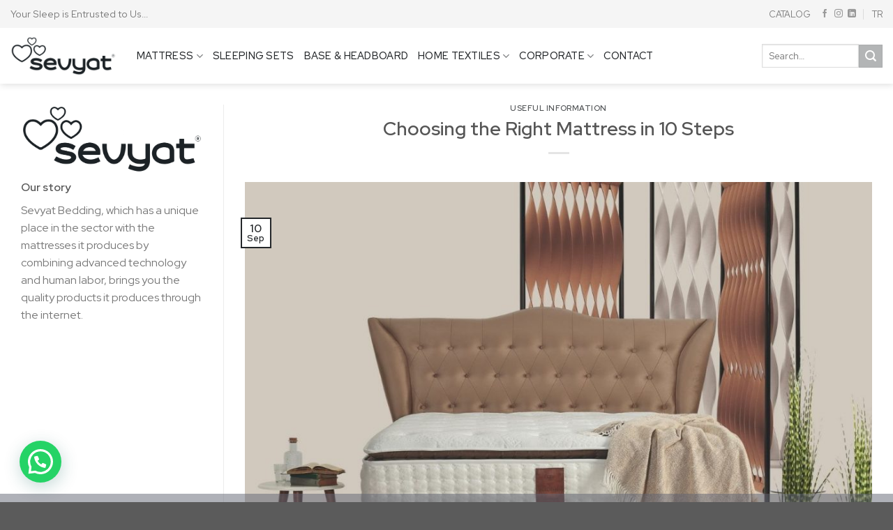

--- FILE ---
content_type: text/html; charset=UTF-8
request_url: https://sevyat.com/en/choosing-the-right-mattress-in-10-steps/
body_size: 22034
content:
<!DOCTYPE html>
<html lang="en-US" prefix="og: https://ogp.me/ns#" class="loading-site no-js">
<head>
	<meta charset="UTF-8" />
	<link rel="profile" href="http://gmpg.org/xfn/11" />
	<link rel="pingback" href="https://sevyat.com/xmlrpc.php" />

	<script>(function(html){html.className = html.className.replace(/\bno-js\b/,'js')})(document.documentElement);</script>
	<style>img:is([sizes="auto" i], [sizes^="auto," i]) { contain-intrinsic-size: 3000px 1500px }</style>
	<link rel="alternate" href="https://sevyat.com/10-adimda-dogru-yatak-secimi/" hreflang="tr" />
<link rel="alternate" href="https://sevyat.com/en/choosing-the-right-mattress-in-10-steps/" hreflang="en" />
<meta name="viewport" content="width=device-width, initial-scale=1" /><!-- Google tag (gtag.js) consent mode dataLayer added by Site Kit -->
<script type="text/javascript" id="google_gtagjs-js-consent-mode-data-layer">
/* <![CDATA[ */
window.dataLayer = window.dataLayer || [];function gtag(){dataLayer.push(arguments);}
gtag('consent', 'default', {"ad_personalization":"denied","ad_storage":"denied","ad_user_data":"denied","analytics_storage":"denied","functionality_storage":"denied","security_storage":"denied","personalization_storage":"denied","region":["AT","BE","BG","CH","CY","CZ","DE","DK","EE","ES","FI","FR","GB","GR","HR","HU","IE","IS","IT","LI","LT","LU","LV","MT","NL","NO","PL","PT","RO","SE","SI","SK"],"wait_for_update":500});
window._googlesitekitConsentCategoryMap = {"statistics":["analytics_storage"],"marketing":["ad_storage","ad_user_data","ad_personalization"],"functional":["functionality_storage","security_storage"],"preferences":["personalization_storage"]};
window._googlesitekitConsents = {"ad_personalization":"denied","ad_storage":"denied","ad_user_data":"denied","analytics_storage":"denied","functionality_storage":"denied","security_storage":"denied","personalization_storage":"denied","region":["AT","BE","BG","CH","CY","CZ","DE","DK","EE","ES","FI","FR","GB","GR","HR","HU","IE","IS","IT","LI","LT","LU","LV","MT","NL","NO","PL","PT","RO","SE","SI","SK"],"wait_for_update":500};
/* ]]> */
</script>
<!-- End Google tag (gtag.js) consent mode dataLayer added by Site Kit -->

<!-- Search Engine Optimization by Rank Math - https://rankmath.com/ -->
<title>Choosing the Right Mattress in 10 Steps - Sevyat Mattress</title>
<meta name="description" content="If you are looking for a bed that suits you, how to choose the right bed, let&#039;s examine it step by step together..."/>
<meta name="robots" content="follow, index, max-snippet:-1, max-video-preview:-1, max-image-preview:large"/>
<link rel="canonical" href="https://sevyat.com/en/choosing-the-right-mattress-in-10-steps/" />
<meta property="og:locale" content="en_US" />
<meta property="og:type" content="article" />
<meta property="og:title" content="Choosing the Right Mattress in 10 Steps - Sevyat Mattress" />
<meta property="og:description" content="If you are looking for a bed that suits you, how to choose the right bed, let&#039;s examine it step by step together..." />
<meta property="og:url" content="https://sevyat.com/en/choosing-the-right-mattress-in-10-steps/" />
<meta property="og:site_name" content="Sevyat Yatak" />
<meta property="article:publisher" content="https://www.facebook.com/sevyat/" />
<meta property="article:section" content="Useful Information" />
<meta property="og:updated_time" content="2022-09-10T22:13:24+00:00" />
<meta property="og:image" content="https://sevyat.com/wp-content/uploads/2021/06/Ottoman-1.jpg" />
<meta property="og:image:secure_url" content="https://sevyat.com/wp-content/uploads/2021/06/Ottoman-1.jpg" />
<meta property="og:image:width" content="1320" />
<meta property="og:image:height" content="1080" />
<meta property="og:image:alt" content="Choosing the Right Mattress in 10 Steps" />
<meta property="og:image:type" content="image/jpeg" />
<meta property="article:published_time" content="2022-09-10T22:08:20+00:00" />
<meta property="article:modified_time" content="2022-09-10T22:13:24+00:00" />
<meta name="twitter:card" content="summary_large_image" />
<meta name="twitter:title" content="Choosing the Right Mattress in 10 Steps - Sevyat Mattress" />
<meta name="twitter:description" content="If you are looking for a bed that suits you, how to choose the right bed, let&#039;s examine it step by step together..." />
<meta name="twitter:image" content="https://sevyat.com/wp-content/uploads/2021/06/Ottoman-1.jpg" />
<meta name="twitter:label1" content="Written by" />
<meta name="twitter:data1" content="a2a" />
<meta name="twitter:label2" content="Time to read" />
<meta name="twitter:data2" content="1 minute" />
<script type="application/ld+json" class="rank-math-schema">{"@context":"https://schema.org","@graph":[{"@type":"Organization","@id":"https://sevyat.com/#organization","name":"Sevyat","url":"https://sevyat.com","sameAs":["https://www.facebook.com/sevyat/","https://www.instagram.com/sevyat/"],"logo":{"@type":"ImageObject","@id":"https://sevyat.com/#logo","url":"https://sevyat.com/wp-content/uploads/2021/07/cropped-site-icon-1.png","contentUrl":"https://sevyat.com/wp-content/uploads/2021/07/cropped-site-icon-1.png","caption":"Sevyat Yatak","inLanguage":"en-US","width":"512","height":"512"}},{"@type":"WebSite","@id":"https://sevyat.com/#website","url":"https://sevyat.com","name":"Sevyat Yatak","publisher":{"@id":"https://sevyat.com/#organization"},"inLanguage":"en-US"},{"@type":"ImageObject","@id":"https://sevyat.com/wp-content/uploads/2021/06/Ottoman-1.jpg","url":"https://sevyat.com/wp-content/uploads/2021/06/Ottoman-1.jpg","width":"1320","height":"1080","inLanguage":"en-US"},{"@type":"BreadcrumbList","@id":"https://sevyat.com/en/choosing-the-right-mattress-in-10-steps/#breadcrumb","itemListElement":[{"@type":"ListItem","position":"1","item":{"@id":"https://sevyat.com","name":"Anasayfa"}},{"@type":"ListItem","position":"2","item":{"@id":"https://sevyat.com/en/choosing-the-right-mattress-in-10-steps/","name":"Choosing the Right Mattress in 10 Steps"}}]},{"@type":"WebPage","@id":"https://sevyat.com/en/choosing-the-right-mattress-in-10-steps/#webpage","url":"https://sevyat.com/en/choosing-the-right-mattress-in-10-steps/","name":"Choosing the Right Mattress in 10 Steps - Sevyat Mattress","datePublished":"2022-09-10T22:08:20+00:00","dateModified":"2022-09-10T22:13:24+00:00","isPartOf":{"@id":"https://sevyat.com/#website"},"primaryImageOfPage":{"@id":"https://sevyat.com/wp-content/uploads/2021/06/Ottoman-1.jpg"},"inLanguage":"en-US","breadcrumb":{"@id":"https://sevyat.com/en/choosing-the-right-mattress-in-10-steps/#breadcrumb"}},{"@type":"Person","@id":"https://sevyat.com/en/author/a2a/","name":"a2a","url":"https://sevyat.com/en/author/a2a/","image":{"@type":"ImageObject","@id":"https://secure.gravatar.com/avatar/62ed93386c48dd250a65d64a54d9140694b3bb4b3738256c00a520b11ec9e0c1?s=96&amp;d=mm&amp;r=g","url":"https://secure.gravatar.com/avatar/62ed93386c48dd250a65d64a54d9140694b3bb4b3738256c00a520b11ec9e0c1?s=96&amp;d=mm&amp;r=g","caption":"a2a","inLanguage":"en-US"},"sameAs":["https://sevyat.com"],"worksFor":{"@id":"https://sevyat.com/#organization"}},{"@type":"BlogPosting","headline":"Choosing the Right Mattress in 10 Steps - Sevyat Mattress","keywords":"Choosing the Right Mattress in 10 Steps","datePublished":"2022-09-10T22:08:20+00:00","dateModified":"2022-09-10T22:13:24+00:00","author":{"@id":"https://sevyat.com/en/author/a2a/","name":"a2a"},"publisher":{"@id":"https://sevyat.com/#organization"},"description":"If you are looking for a bed that suits you, how to choose the right bed, let&#039;s examine it step by step together...","name":"Choosing the Right Mattress in 10 Steps - Sevyat Mattress","@id":"https://sevyat.com/en/choosing-the-right-mattress-in-10-steps/#richSnippet","isPartOf":{"@id":"https://sevyat.com/en/choosing-the-right-mattress-in-10-steps/#webpage"},"image":{"@id":"https://sevyat.com/wp-content/uploads/2021/06/Ottoman-1.jpg"},"inLanguage":"en-US","mainEntityOfPage":{"@id":"https://sevyat.com/en/choosing-the-right-mattress-in-10-steps/#webpage"}}]}</script>
<!-- /Rank Math WordPress SEO plugin -->

<script type='application/javascript'  id='pys-version-script'>console.log('PixelYourSite Free version 11.1.3');</script>
<link rel='dns-prefetch' href='//www.googletagmanager.com' />
<link rel='dns-prefetch' href='//fonts.googleapis.com' />
<link rel='dns-prefetch' href='//pagead2.googlesyndication.com' />
<link href='https://fonts.gstatic.com' crossorigin rel='preconnect' />
<link rel='prefetch' href='https://sevyat.com/wp-content/themes/flatsome/assets/js/flatsome.js?ver=e1ad26bd5672989785e1' />
<link rel='prefetch' href='https://sevyat.com/wp-content/themes/flatsome/assets/js/chunk.slider.js?ver=3.19.12' />
<link rel='prefetch' href='https://sevyat.com/wp-content/themes/flatsome/assets/js/chunk.popups.js?ver=3.19.12' />
<link rel='prefetch' href='https://sevyat.com/wp-content/themes/flatsome/assets/js/chunk.tooltips.js?ver=3.19.12' />
<link rel='prefetch' href='https://sevyat.com/wp-content/themes/flatsome/assets/js/woocommerce.js?ver=dd6035ce106022a74757' />
<link rel="alternate" type="application/rss+xml" title="Sevyat Mobilya &raquo; Feed" href="https://sevyat.com/en/feed/" />
<link rel="alternate" type="application/rss+xml" title="Sevyat Mobilya &raquo; Comments Feed" href="https://sevyat.com/en/comments/feed/" />
<link rel="alternate" type="application/rss+xml" title="Sevyat Mobilya &raquo; Choosing the Right Mattress in 10 Steps Comments Feed" href="https://sevyat.com/en/choosing-the-right-mattress-in-10-steps/feed/" />

<link rel='stylesheet' id='contact-form-7-css' href='https://sevyat.com/wp-content/plugins/contact-form-7/includes/css/styles.css?ver=6.1.4' type='text/css' media='all' />
<style id='woocommerce-inline-inline-css' type='text/css'>
.woocommerce form .form-row .required { visibility: visible; }
</style>
<link rel='stylesheet' id='ez-toc-css' href='https://sevyat.com/wp-content/plugins/easy-table-of-contents/assets/css/screen.min.css?ver=2.0.80' type='text/css' media='all' />
<style id='ez-toc-inline-css' type='text/css'>
div#ez-toc-container .ez-toc-title {font-size: 120%;}div#ez-toc-container .ez-toc-title {font-weight: 500;}div#ez-toc-container ul li , div#ez-toc-container ul li a {font-size: 95%;}div#ez-toc-container ul li , div#ez-toc-container ul li a {font-weight: 500;}div#ez-toc-container nav ul ul li {font-size: 90%;}.ez-toc-box-title {font-weight: bold; margin-bottom: 10px; text-align: center; text-transform: uppercase; letter-spacing: 1px; color: #666; padding-bottom: 5px;position:absolute;top:-4%;left:5%;background-color: inherit;transition: top 0.3s ease;}.ez-toc-box-title.toc-closed {top:-25%;}
.ez-toc-container-direction {direction: ltr;}.ez-toc-counter ul{counter-reset: item ;}.ez-toc-counter nav ul li a::before {content: counters(item, '.', decimal) '. ';display: inline-block;counter-increment: item;flex-grow: 0;flex-shrink: 0;margin-right: .2em; float: left; }.ez-toc-widget-direction {direction: ltr;}.ez-toc-widget-container ul{counter-reset: item ;}.ez-toc-widget-container nav ul li a::before {content: counters(item, '.', decimal) '. ';display: inline-block;counter-increment: item;flex-grow: 0;flex-shrink: 0;margin-right: .2em; float: left; }
</style>
<link rel='stylesheet' id='brands-styles-css' href='https://sevyat.com/wp-content/plugins/woocommerce/assets/css/brands.css?ver=10.3.7' type='text/css' media='all' />
<link rel='stylesheet' id='bsfrt_frontend-css' href='https://sevyat.com/wp-content/plugins/read-meter/assets/css/bsfrt-frontend-css.min.css?ver=1.0.11' type='text/css' media='all' />
<link rel='stylesheet' id='flatsome-main-css' href='https://sevyat.com/wp-content/themes/flatsome/assets/css/flatsome.css?ver=3.19.12' type='text/css' media='all' />
<style id='flatsome-main-inline-css' type='text/css'>
@font-face {
				font-family: "fl-icons";
				font-display: block;
				src: url(https://sevyat.com/wp-content/themes/flatsome/assets/css/icons/fl-icons.eot?v=3.19.12);
				src:
					url(https://sevyat.com/wp-content/themes/flatsome/assets/css/icons/fl-icons.eot#iefix?v=3.19.12) format("embedded-opentype"),
					url(https://sevyat.com/wp-content/themes/flatsome/assets/css/icons/fl-icons.woff2?v=3.19.12) format("woff2"),
					url(https://sevyat.com/wp-content/themes/flatsome/assets/css/icons/fl-icons.ttf?v=3.19.12) format("truetype"),
					url(https://sevyat.com/wp-content/themes/flatsome/assets/css/icons/fl-icons.woff?v=3.19.12) format("woff"),
					url(https://sevyat.com/wp-content/themes/flatsome/assets/css/icons/fl-icons.svg?v=3.19.12#fl-icons) format("svg");
			}
</style>
<link rel='stylesheet' id='flatsome-shop-css' href='https://sevyat.com/wp-content/themes/flatsome/assets/css/flatsome-shop.css?ver=3.19.12' type='text/css' media='all' />
<link rel='stylesheet' id='flatsome-googlefonts-css' href='//fonts.googleapis.com/css?family=Red+Hat+Display%3Aregular%2C600%2Cregular%2C500%2Cregular&#038;display=swap&#038;ver=3.9' type='text/css' media='all' />
<script type="text/javascript" id="jquery-core-js-extra">
/* <![CDATA[ */
var pysFacebookRest = {"restApiUrl":"https:\/\/sevyat.com\/wp-json\/pys-facebook\/v1\/event","debug":""};
/* ]]> */
</script>
<script type="text/javascript" src="https://sevyat.com/wp-includes/js/jquery/jquery.min.js?ver=3.7.1" id="jquery-core-js"></script>
<script type="text/javascript" src="https://sevyat.com/wp-content/plugins/woocommerce/assets/js/jquery-blockui/jquery.blockUI.min.js?ver=2.7.0-wc.10.3.7" id="wc-jquery-blockui-js" data-wp-strategy="defer"></script>
<script type="text/javascript" id="wc-add-to-cart-js-extra">
/* <![CDATA[ */
var wc_add_to_cart_params = {"ajax_url":"\/wp-admin\/admin-ajax.php","wc_ajax_url":"\/en\/?wc-ajax=%%endpoint%%","i18n_view_cart":"View cart","cart_url":"https:\/\/sevyat.com\/en\/cart-2\/","is_cart":"","cart_redirect_after_add":"no"};
/* ]]> */
</script>
<script type="text/javascript" src="https://sevyat.com/wp-content/plugins/woocommerce/assets/js/frontend/add-to-cart.min.js?ver=10.3.7" id="wc-add-to-cart-js" defer="defer" data-wp-strategy="defer"></script>
<script type="text/javascript" src="https://sevyat.com/wp-content/plugins/woocommerce/assets/js/js-cookie/js.cookie.min.js?ver=2.1.4-wc.10.3.7" id="wc-js-cookie-js" data-wp-strategy="defer"></script>
<script type="text/javascript" src="https://sevyat.com/wp-content/plugins/pixelyoursite/dist/scripts/jquery.bind-first-0.2.3.min.js?ver=6.8.3" id="jquery-bind-first-js"></script>
<script type="text/javascript" src="https://sevyat.com/wp-content/plugins/pixelyoursite/dist/scripts/js.cookie-2.1.3.min.js?ver=2.1.3" id="js-cookie-pys-js"></script>
<script type="text/javascript" src="https://sevyat.com/wp-content/plugins/pixelyoursite/dist/scripts/tld.min.js?ver=2.3.1" id="js-tld-js"></script>
<script type="text/javascript" id="pys-js-extra">
/* <![CDATA[ */
var pysOptions = {"staticEvents":{"facebook":{"init_event":[{"delay":0,"type":"static","ajaxFire":false,"name":"PageView","pixelIds":["1295780140871420"],"eventID":"4b2ec5e4-3782-4252-8148-e6e0ecfc02f9","params":{"post_category":"Useful Information","page_title":"Choosing the Right Mattress in 10 Steps","post_type":"post","post_id":4905,"plugin":"PixelYourSite","user_role":"guest","event_url":"sevyat.com\/en\/choosing-the-right-mattress-in-10-steps\/"},"e_id":"init_event","ids":[],"hasTimeWindow":false,"timeWindow":0,"woo_order":"","edd_order":""}]}},"dynamicEvents":[],"triggerEvents":[],"triggerEventTypes":[],"facebook":{"pixelIds":["1295780140871420"],"advancedMatching":{"external_id":"abeeabbecacddbafebafffea"},"advancedMatchingEnabled":true,"removeMetadata":false,"wooVariableAsSimple":false,"serverApiEnabled":true,"wooCRSendFromServer":false,"send_external_id":null,"enabled_medical":false,"do_not_track_medical_param":["event_url","post_title","page_title","landing_page","content_name","categories","category_name","tags"],"meta_ldu":false},"debug":"","siteUrl":"https:\/\/sevyat.com","ajaxUrl":"https:\/\/sevyat.com\/wp-admin\/admin-ajax.php","ajax_event":"7ce7b4320a","enable_remove_download_url_param":"1","cookie_duration":"7","last_visit_duration":"60","enable_success_send_form":"","ajaxForServerEvent":"1","ajaxForServerStaticEvent":"1","useSendBeacon":"1","send_external_id":"1","external_id_expire":"180","track_cookie_for_subdomains":"1","google_consent_mode":"1","gdpr":{"ajax_enabled":false,"all_disabled_by_api":false,"facebook_disabled_by_api":false,"analytics_disabled_by_api":false,"google_ads_disabled_by_api":false,"pinterest_disabled_by_api":false,"bing_disabled_by_api":false,"externalID_disabled_by_api":false,"facebook_prior_consent_enabled":true,"analytics_prior_consent_enabled":true,"google_ads_prior_consent_enabled":null,"pinterest_prior_consent_enabled":true,"bing_prior_consent_enabled":true,"cookiebot_integration_enabled":false,"cookiebot_facebook_consent_category":"marketing","cookiebot_analytics_consent_category":"statistics","cookiebot_tiktok_consent_category":"marketing","cookiebot_google_ads_consent_category":"marketing","cookiebot_pinterest_consent_category":"marketing","cookiebot_bing_consent_category":"marketing","consent_magic_integration_enabled":false,"real_cookie_banner_integration_enabled":false,"cookie_notice_integration_enabled":false,"cookie_law_info_integration_enabled":false,"analytics_storage":{"enabled":true,"value":"granted","filter":false},"ad_storage":{"enabled":true,"value":"granted","filter":false},"ad_user_data":{"enabled":true,"value":"granted","filter":false},"ad_personalization":{"enabled":true,"value":"granted","filter":false}},"cookie":{"disabled_all_cookie":false,"disabled_start_session_cookie":false,"disabled_advanced_form_data_cookie":false,"disabled_landing_page_cookie":false,"disabled_first_visit_cookie":false,"disabled_trafficsource_cookie":false,"disabled_utmTerms_cookie":false,"disabled_utmId_cookie":false},"tracking_analytics":{"TrafficSource":"direct","TrafficLanding":"undefined","TrafficUtms":[],"TrafficUtmsId":[]},"GATags":{"ga_datalayer_type":"default","ga_datalayer_name":"dataLayerPYS"},"woo":{"enabled":true,"enabled_save_data_to_orders":true,"addToCartOnButtonEnabled":true,"addToCartOnButtonValueEnabled":true,"addToCartOnButtonValueOption":"price","singleProductId":null,"removeFromCartSelector":"form.woocommerce-cart-form .remove","addToCartCatchMethod":"add_cart_hook","is_order_received_page":false,"containOrderId":false},"edd":{"enabled":false},"cache_bypass":"1769216355"};
/* ]]> */
</script>
<script type="text/javascript" src="https://sevyat.com/wp-content/plugins/pixelyoursite/dist/scripts/public.js?ver=11.1.3" id="pys-js"></script>

<!-- Google tag (gtag.js) snippet added by Site Kit -->
<!-- Google Analytics snippet added by Site Kit -->
<script type="text/javascript" src="https://www.googletagmanager.com/gtag/js?id=G-J6S3W6DWB5" id="google_gtagjs-js" async></script>
<script type="text/javascript" id="google_gtagjs-js-after">
/* <![CDATA[ */
window.dataLayer = window.dataLayer || [];function gtag(){dataLayer.push(arguments);}
gtag("set","linker",{"domains":["sevyat.com"]});
gtag("js", new Date());
gtag("set", "developer_id.dZTNiMT", true);
gtag("config", "G-J6S3W6DWB5");
/* ]]> */
</script>
<link rel="https://api.w.org/" href="https://sevyat.com/wp-json/" /><link rel="alternate" title="JSON" type="application/json" href="https://sevyat.com/wp-json/wp/v2/posts/4905" /><link rel="EditURI" type="application/rsd+xml" title="RSD" href="https://sevyat.com/xmlrpc.php?rsd" />
<meta name="generator" content="WordPress 6.8.3" />
<link rel='shortlink' href='https://sevyat.com/?p=4905' />
<link rel="alternate" title="oEmbed (JSON)" type="application/json+oembed" href="https://sevyat.com/wp-json/oembed/1.0/embed?url=https%3A%2F%2Fsevyat.com%2Fen%2Fchoosing-the-right-mattress-in-10-steps%2F" />
<link rel="alternate" title="oEmbed (XML)" type="text/xml+oembed" href="https://sevyat.com/wp-json/oembed/1.0/embed?url=https%3A%2F%2Fsevyat.com%2Fen%2Fchoosing-the-right-mattress-in-10-steps%2F&#038;format=xml" />
<meta name="generator" content="Site Kit by Google 1.170.0" />
<!-- This website runs the Product Feed PRO for WooCommerce by AdTribes.io plugin - version woocommercesea_option_installed_version -->
<meta name="yandex-verification" content="d3bcd3fb385efd98" />	<noscript><style>.woocommerce-product-gallery{ opacity: 1 !important; }</style></noscript>
	
<!-- Google AdSense meta tags added by Site Kit -->
<meta name="google-adsense-platform-account" content="ca-host-pub-2644536267352236">
<meta name="google-adsense-platform-domain" content="sitekit.withgoogle.com">
<!-- End Google AdSense meta tags added by Site Kit -->

<style type="text/css">
.entry-content .bsf-rt-reading-time,
.post-content .bsf-rt-reading-time {
background: #eeeeee;

color: #333333;

font-size: 15px;

margin-top: 
		1px;

margin-right: 
		1px;

margin-bottom: 
		1px;

margin-left: 
		1px;

padding-top: 
		0.5em;

padding-right: 
		0.7em;

padding-bottom: 
		0.5em;

padding-left: 
		0.7em;

width: max-content;

display: block;

min-width: 100px;

}

</style>
				<style type="text/css">
		.admin-bar .progress-container-top {
		background: #5e6270;
		height: 12px;

		}
		.progress-container-top {
		background: #5e6270;
		height: 12px;

		}
		.progress-container-bottom {
		background: #5e6270;
		height: 12px;

		} 
		.progress-bar {
		background: #0a0205;
		height: 12px;
		width: 0%;

		}           
		</style>
				
<!-- Google Tag Manager snippet added by Site Kit -->
<script type="text/javascript">
/* <![CDATA[ */

			( function( w, d, s, l, i ) {
				w[l] = w[l] || [];
				w[l].push( {'gtm.start': new Date().getTime(), event: 'gtm.js'} );
				var f = d.getElementsByTagName( s )[0],
					j = d.createElement( s ), dl = l != 'dataLayer' ? '&l=' + l : '';
				j.async = true;
				j.src = 'https://www.googletagmanager.com/gtm.js?id=' + i + dl;
				f.parentNode.insertBefore( j, f );
			} )( window, document, 'script', 'dataLayer', 'GTM-TQTSJ4S' );
			
/* ]]> */
</script>

<!-- End Google Tag Manager snippet added by Site Kit -->

<!-- Google AdSense snippet added by Site Kit -->
<script type="text/javascript" async="async" src="https://pagead2.googlesyndication.com/pagead/js/adsbygoogle.js?client=ca-pub-3573846970029107&amp;host=ca-host-pub-2644536267352236" crossorigin="anonymous"></script>

<!-- End Google AdSense snippet added by Site Kit -->
<link rel="icon" href="https://sevyat.com/wp-content/uploads/2021/07/cropped-site-icon-1-32x32.png" sizes="32x32" />
<link rel="icon" href="https://sevyat.com/wp-content/uploads/2021/07/cropped-site-icon-1-192x192.png" sizes="192x192" />
<link rel="apple-touch-icon" href="https://sevyat.com/wp-content/uploads/2021/07/cropped-site-icon-1-180x180.png" />
<meta name="msapplication-TileImage" content="https://sevyat.com/wp-content/uploads/2021/07/cropped-site-icon-1-270x270.png" />
<style id="custom-css" type="text/css">:root {--primary-color: #24272a;--fs-color-primary: #24272a;--fs-color-secondary: #b3b5b6;--fs-color-success: #25d366;--fs-color-alert: #b20000;--fs-experimental-link-color: #24272a;--fs-experimental-link-color-hover: #38516f;}.tooltipster-base {--tooltip-color: #fff;--tooltip-bg-color: #000;}.off-canvas-right .mfp-content, .off-canvas-left .mfp-content {--drawer-width: 300px;}.off-canvas .mfp-content.off-canvas-cart {--drawer-width: 360px;}.container-width, .full-width .ubermenu-nav, .container, .row{max-width: 1320px}.row.row-collapse{max-width: 1290px}.row.row-small{max-width: 1312.5px}.row.row-large{max-width: 1350px}.header-main{height: 80px}#logo img{max-height: 80px}#logo{width:151px;}#logo img{padding:7px 0;}.header-bottom{min-height: 10px}.header-top{min-height: 40px}.transparent .header-main{height: 55px}.transparent #logo img{max-height: 55px}.has-transparent + .page-title:first-of-type,.has-transparent + #main > .page-title,.has-transparent + #main > div > .page-title,.has-transparent + #main .page-header-wrapper:first-of-type .page-title{padding-top: 85px;}.header.show-on-scroll,.stuck .header-main{height:65px!important}.stuck #logo img{max-height: 65px!important}.search-form{ width: 85%;}.header-bg-color {background-color: #ffffff}.header-bottom {background-color: #f1f1f1}.top-bar-nav > li > a{line-height: 15px }.header-main .nav > li > a{line-height: 16px }.stuck .header-main .nav > li > a{line-height: 50px }@media (max-width: 549px) {.header-main{height: 85px}#logo img{max-height: 85px}}.nav-dropdown{font-size:100%}.header-top{background-color:#f5f5f5!important;}body{font-size: 100%;}@media screen and (max-width: 549px){body{font-size: 100%;}}body{font-family: "Red Hat Display", sans-serif;}body {font-weight: 400;font-style: normal;}.nav > li > a {font-family: "Red Hat Display", sans-serif;}.mobile-sidebar-levels-2 .nav > li > ul > li > a {font-family: "Red Hat Display", sans-serif;}.nav > li > a,.mobile-sidebar-levels-2 .nav > li > ul > li > a {font-weight: 500;font-style: normal;}h1,h2,h3,h4,h5,h6,.heading-font, .off-canvas-center .nav-sidebar.nav-vertical > li > a{font-family: "Red Hat Display", sans-serif;}h1,h2,h3,h4,h5,h6,.heading-font,.banner h1,.banner h2 {font-weight: 600;font-style: normal;}.alt-font{font-family: "Red Hat Display", sans-serif;}.alt-font {font-weight: 400!important;font-style: normal!important;}.header:not(.transparent) .header-nav-main.nav > li > a {color: #24272a;}.current .breadcrumb-step, [data-icon-label]:after, .button#place_order,.button.checkout,.checkout-button,.single_add_to_cart_button.button, .sticky-add-to-cart-select-options-button{background-color: #f27a1a!important }@media screen and (min-width: 550px){.products .box-vertical .box-image{min-width: 750px!important;width: 750px!important;}}.header-main .social-icons,.header-main .cart-icon strong,.header-main .menu-title,.header-main .header-button > .button.is-outline,.header-main .nav > li > a > i:not(.icon-angle-down){color: #24272a!important;}.header-main .header-button > .button.is-outline,.header-main .cart-icon strong:after,.header-main .cart-icon strong{border-color: #24272a!important;}.header-main .header-button > .button:not(.is-outline){background-color: #24272a!important;}.header-main .current-dropdown .cart-icon strong,.header-main .header-button > .button:hover,.header-main .header-button > .button:hover i,.header-main .header-button > .button:hover span{color:#FFF!important;}.header-main .menu-title:hover,.header-main .social-icons a:hover,.header-main .header-button > .button.is-outline:hover,.header-main .nav > li > a:hover > i:not(.icon-angle-down){color: #24272a!important;}.header-main .current-dropdown .cart-icon strong,.header-main .header-button > .button:hover{background-color: #24272a!important;}.header-main .current-dropdown .cart-icon strong:after,.header-main .current-dropdown .cart-icon strong,.header-main .header-button > .button:hover{border-color: #24272a!important;}.footer-2{background-color: #f1f1f1}.nav-vertical-fly-out > li + li {border-top-width: 1px; border-top-style: solid;}.label-new.menu-item > a:after{content:"New";}.label-hot.menu-item > a:after{content:"Hot";}.label-sale.menu-item > a:after{content:"Sale";}.label-popular.menu-item > a:after{content:"Popular";}</style>		<style type="text/css" id="wp-custom-css">
			#paragraf {
    color: #fff;
    padding:10px;
    display: table;
}
#paragraf p {
    display: table-cell;
    vertical-align: middle;
}


/*************** MOBILE MENU STYLING - BY SEB  ***************/

.off-canvas-right .mfp-content, .off-canvas-left .mfp-content { /* Menu Background Color */
    background-color: #fff !important;
}

.off-canvas .nav-vertical>li>a { /* Main Menu Links Styling */
    font-size: 18px;
    color: #555;
    line-height: 100%;
    padding-top: px;
    padding-bottom: 5px;
    padding-left: 0px !important;
}

.nav-vertical>li>ul li a { /* Sub Menu Links Styling */
  color: #5E3782;
}

.nav-vertical>li>ul li a:hover { /* Sub Menu Links: Hover Styling */
  color: #555;
}

.nav-vertical li li.menu-item-has-children>a { /* Sub Menu Links with Children: Styling */
    color: #777;
    text-transform: none;
    font-size: 100%;
}

.toggle, .toggle:focus { /* Dropdown arrow styling */
    color: #5E3782;
    opacity: 1;
}

@media screen and (max-width: 549px) { /* Close X styling for Phone */
.mfp-ready .mfp-close { 
	color:#d26e4b;
    opacity: 1;
    mix-blend-mode: inherit;
}
}

.off-canvas-right .mfp-content, .off-canvas-left .mfp-content { /* Menu Transition Speed */
    transition: -webkit-transform 0.8s;
    transition: transform 0.8s;
    transition: transform 0.8s, -webkit-transform 0.8s;
}

.nav-sidebar.nav-vertical>li.menu-item.active, .nav-sidebar.nav-vertical>li.menu-item:hover { /* Remove Background Hover */
    background-color: transparent;
}

.nav-sidebar.nav-vertical>li+li { /* Border Styling */
    border-top: 0px solid #ececec;
}

.nav-sidebar .button { /* Button Full Width */
    width:100%;
}

.nav-sidebar li.html.header-button-1, .nav-sidebar li.html.header-button-2 { /* Button Small Margin */
	margin:4px !important;
}

@media screen and (max-width: 549px) { /* Width & Padding Menu - Phone Only */
	.off-canvas .sidebar-menu, .cart-popup-inner.inner-padding {
	padding: 70px 40px;
	}
	.off-canvas-right .mfp-content, .off-canvas-left .mfp-content {
	width: 100%;
	}
}

@media screen and (min-width: 550px) { /* Width & Padding Menu - Tablet Dekstop */
	.off-canvas .sidebar-menu, .cart-popup-inner.inner-padding {
	padding: 40px;
	}
	.off-canvas-right .mfp-content, .off-canvas-left .mfp-content {
	width: 400px;
	}
}

@media screen and (min-width: 1800px) { /* Width & Padding Menu - Big Dekstop */
	.off-canvas .sidebar-menu, .cart-popup-inner.inner-padding {
	padding: 80px;
	}
	.off-canvas-right .mfp-content, .off-canvas-left .mfp-content {
	width: 500px;
	}
}

.nav-vertical li li, .off-canvas:not(.off-canvas-center) .nav-vertical li>a, .nav-sidebar .off-canvas:not(.off-canvas-center) .nav-vertical li>a { /* Important Padding - Dont remove */
    padding-left: 0px;
}

.nav-vertical li li.menu-item-has-children { /* Important Padding - Dont remove */
	margin:0px;
}

.off-canvas:not(.off-canvas-center) li.html { /* Padding & Margin - Dont remove */
    padding: 5px;
    margin: 20px 5px;
}

	

	
.absolute-footer {
display: none;
}


/* Button */
.custom-product-page .section .relative .row .col div div .col-inner .add-to-cart-container .variations_form .single_variation_wrap .woocommerce-variation-add-to-cart .single_add_to_cart_button{
	width:100% !important;
}

/* Blog Yazıları Meta */
#post-list .entry-header .entry-meta{
	display:none;
	
}


/* Etiket Başlık */
#wrapper .page-title{
	display:none;
	
}



		</style>
		</head>

<body class="wp-singular post-template-default single single-post postid-4905 single-format-standard wp-theme-flatsome wp-child-theme-flatsome-child theme-flatsome woocommerce-no-js header-shadow lightbox nav-dropdown-has-arrow nav-dropdown-has-shadow nav-dropdown-has-border catalog-mode no-prices">

		<!-- Google Tag Manager (noscript) snippet added by Site Kit -->
		<noscript>
			<iframe src="https://www.googletagmanager.com/ns.html?id=GTM-TQTSJ4S" height="0" width="0" style="display:none;visibility:hidden"></iframe>
		</noscript>
		<!-- End Google Tag Manager (noscript) snippet added by Site Kit -->
		
<a class="skip-link screen-reader-text" href="#main">Skip to content</a>

<div id="wrapper">

	
	<header id="header" class="header has-sticky sticky-jump">
		<div class="header-wrapper">
			<div id="top-bar" class="header-top hide-for-sticky">
    <div class="flex-row container">
      <div class="flex-col hide-for-medium flex-left">
          <ul class="nav nav-left medium-nav-center nav-small  nav-divided">
              <li class="header-block"><div class="header-block-block-1"><div class="row row-collapse row-full-width"  id="row-1418364696">


	<div id="col-1009063251" class="col small-12 large-12"  >
				<div class="col-inner"  >
			
			

	<div id="text-2553187093" class="text">
		

<p>Your Sleep is Entrusted to Us...</p>

		
<style>
#text-2553187093 {
  font-size: 0.85rem;
}
</style>
	</div>
	

		</div>
					</div>

	

</div></div></li>          </ul>
      </div>

      <div class="flex-col hide-for-medium flex-center">
          <ul class="nav nav-center nav-small  nav-divided">
                        </ul>
      </div>

      <div class="flex-col hide-for-medium flex-right">
         <ul class="nav top-bar-nav nav-right nav-small  nav-divided">
              <li id="menu-item-6013" class="menu-item menu-item-type-custom menu-item-object-custom menu-item-6013 menu-item-design-default"><a href="https://sevyat.com/wp-content/uploads/2023/08/SEVYAT-BEDDING-NEW-COLLECTION-EN.pdf" class="nav-top-link">CATALOG</a></li>
<li class="html header-social-icons ml-0">
	<div class="social-icons follow-icons" ><a href="https://www.facebook.com/sevyat/" target="_blank" data-label="Facebook" class="icon plain facebook tooltip" title="Follow on Facebook" aria-label="Follow on Facebook" rel="noopener nofollow" ><i class="icon-facebook" ></i></a><a href="https://www.instagram.com/sevyat/" target="_blank" data-label="Instagram" class="icon plain instagram tooltip" title="Follow on Instagram" aria-label="Follow on Instagram" rel="noopener nofollow" ><i class="icon-instagram" ></i></a><a href="https://www.linkedin.com/company/sevyat/" data-label="LinkedIn" target="_blank" class="icon plain linkedin tooltip" title="Follow on LinkedIn" aria-label="Follow on LinkedIn" rel="noopener nofollow" ><i class="icon-linkedin" ></i></a></div></li>
<li id="menu-item-4103-tr" class="lang-item lang-item-124 lang-item-tr lang-item-first menu-item menu-item-type-custom menu-item-object-custom menu-item-4103-tr menu-item-design-default"><a href="https://sevyat.com/10-adimda-dogru-yatak-secimi/" hreflang="tr-TR" lang="tr-TR" class="nav-top-link">TR</a></li>
          </ul>
      </div>

            <div class="flex-col show-for-medium flex-grow">
          <ul class="nav nav-center nav-small mobile-nav  nav-divided">
              <li class="html custom html_topbar_left"><strong>Uykunuz Bize Emanet...</strong></li>          </ul>
      </div>
      
    </div>
</div>
<div id="masthead" class="header-main ">
      <div class="header-inner flex-row container logo-left medium-logo-center" role="navigation">

          <!-- Logo -->
          <div id="logo" class="flex-col logo">
            
<!-- Header logo -->
<a href="https://sevyat.com/en/" title="Sevyat Mobilya - E Ticaret" rel="home">
		<img width="1020" height="383" src="https://sevyat.com/wp-content/uploads/2021/06/Sevyat-Renkli-Logo-1-1400x526.png" class="header_logo header-logo" alt="Sevyat Mobilya"/><img  width="1020" height="409" src="https://sevyat.com/wp-content/uploads/2021/06/Sevyat-Yeni-Logo-1.png" class="header-logo-dark" alt="Sevyat Mobilya"/></a>
          </div>

          <!-- Mobile Left Elements -->
          <div class="flex-col show-for-medium flex-left">
            <ul class="mobile-nav nav nav-left ">
              <li class="nav-icon has-icon">
  		<a href="#" data-open="#main-menu" data-pos="left" data-bg="main-menu-overlay" data-color="" class="is-small" aria-label="Menu" aria-controls="main-menu" aria-expanded="false">

		  <i class="icon-menu" ></i>
		  		</a>
	</li>
            </ul>
          </div>

          <!-- Left Elements -->
          <div class="flex-col hide-for-medium flex-left
            flex-grow">
            <ul class="header-nav header-nav-main nav nav-left  nav-size-medium nav-uppercase nav-prompts-overlay" >
              <li id="menu-item-3848" class="menu-item menu-item-type-taxonomy menu-item-object-product_cat menu-item-has-children menu-item-3848 menu-item-design-container-width menu-item-has-block has-dropdown"><a href="https://sevyat.com/en/k/mattress/" class="nav-top-link" aria-expanded="false" aria-haspopup="menu">Mattress<i class="icon-angle-down" ></i></a><div class="sub-menu nav-dropdown"><div class="row row-collapse"  id="row-1832528966">


	<div id="col-1585017179" class="col small-12 large-12"  >
				<div class="col-inner"  >
			
			

<div class="row"  id="row-1443812629">


	<div id="col-536288349" class="col medium-3 small-12 large-3"  >
				<div class="col-inner"  >
			
			

	<div class="box has-hover   has-hover box-text-bottom" >

		<div class="box-image" style="border-radius:7%;">
			<a href="https://sevyat.com/en/k/mattress/pocket-spring-mattress/" >			<div class="image-glow image-cover" style="padding-top:65%;">
				<img width="1320" height="1081" src="https://sevyat.com/wp-content/uploads/2021/06/Empires-Yatak-Baza-Başlik-Mattress-Bed-Set-copy-6-2.jpg" class="attachment-original size-original" alt="" decoding="async" fetchpriority="high" srcset="https://sevyat.com/wp-content/uploads/2021/06/Empires-Yatak-Baza-Başlik-Mattress-Bed-Set-copy-6-2.jpg 1320w, https://sevyat.com/wp-content/uploads/2021/06/Empires-Yatak-Baza-Başlik-Mattress-Bed-Set-copy-6-2-1080x884.jpg 1080w, https://sevyat.com/wp-content/uploads/2021/06/Empires-Yatak-Baza-Başlik-Mattress-Bed-Set-copy-6-2-488x400.jpg 488w, https://sevyat.com/wp-content/uploads/2021/06/Empires-Yatak-Baza-Başlik-Mattress-Bed-Set-copy-6-2-977x800.jpg 977w, https://sevyat.com/wp-content/uploads/2021/06/Empires-Yatak-Baza-Başlik-Mattress-Bed-Set-copy-6-2-768x629.jpg 768w" sizes="(max-width: 1320px) 100vw, 1320px" />											</div>
			</a>		</div>

		<div class="box-text text-center" >
			<div class="box-text-inner">
				

<h2><span data-text-color="primary">Pocket Spring Mattress</span></h2>

			</div>
		</div>
	</div>
	

		</div>
					</div>

	

	<div id="col-1706187465" class="col medium-3 small-12 large-3"  >
				<div class="col-inner"  >
			
			

	<div class="box has-hover   has-hover box-text-bottom" >

		<div class="box-image" style="border-radius:7%;">
			<a href="https://sevyat.com/en/k/mattress/bonel-spring-mattress/" >			<div class="image-glow image-cover" style="padding-top:65%;">
				<img width="1320" height="1081" src="https://sevyat.com/wp-content/uploads/2021/06/Optimal-Yatak-Baza-Başlik-Mattress-Bed-Set-copy-14-2.jpg" class="attachment-original size-original" alt="" decoding="async" srcset="https://sevyat.com/wp-content/uploads/2021/06/Optimal-Yatak-Baza-Başlik-Mattress-Bed-Set-copy-14-2.jpg 1320w, https://sevyat.com/wp-content/uploads/2021/06/Optimal-Yatak-Baza-Başlik-Mattress-Bed-Set-copy-14-2-1080x884.jpg 1080w, https://sevyat.com/wp-content/uploads/2021/06/Optimal-Yatak-Baza-Başlik-Mattress-Bed-Set-copy-14-2-488x400.jpg 488w, https://sevyat.com/wp-content/uploads/2021/06/Optimal-Yatak-Baza-Başlik-Mattress-Bed-Set-copy-14-2-977x800.jpg 977w, https://sevyat.com/wp-content/uploads/2021/06/Optimal-Yatak-Baza-Başlik-Mattress-Bed-Set-copy-14-2-768x629.jpg 768w" sizes="(max-width: 1320px) 100vw, 1320px" />											</div>
			</a>		</div>

		<div class="box-text text-center" >
			<div class="box-text-inner">
				

<h2><span data-text-color="primary">Bonel Spring mattress</span></h2>

			</div>
		</div>
	</div>
	

		</div>
					</div>

	

	<div id="col-1001493865" class="col medium-3 small-12 large-3"  >
				<div class="col-inner"  >
			
			

	<div class="box has-hover   has-hover box-text-bottom" >

		<div class="box-image" style="border-radius:7%;">
			<a href="https://sevyat.com/en/k/mattress/visco-mattress/" >			<div class="image-glow image-cover" style="padding-top:65%;">
				<img width="1320" height="1081" src="https://sevyat.com/wp-content/uploads/2021/06/active5.jpg" class="attachment-original size-original" alt="" decoding="async" srcset="https://sevyat.com/wp-content/uploads/2021/06/active5.jpg 1320w, https://sevyat.com/wp-content/uploads/2021/06/active5-1080x884.jpg 1080w, https://sevyat.com/wp-content/uploads/2021/06/active5-488x400.jpg 488w, https://sevyat.com/wp-content/uploads/2021/06/active5-977x800.jpg 977w, https://sevyat.com/wp-content/uploads/2021/06/active5-768x629.jpg 768w" sizes="(max-width: 1320px) 100vw, 1320px" />											</div>
			</a>		</div>

		<div class="box-text text-center" >
			<div class="box-text-inner">
				

<h2><span data-text-color="primary">Visco Mattress</span></h2>

			</div>
		</div>
	</div>
	

		</div>
					</div>

	

	<div id="col-286753203" class="col medium-3 small-12 large-3"  >
				<div class="col-inner"  >
			
			

	<div class="box has-hover   has-hover box-text-bottom" >

		<div class="box-image" style="border-radius:7%;">
			<a href="https://sevyat.com/en/k/mattress/latex-mattresses/" >			<div class="image-glow image-cover" style="padding-top:65%;">
				<img width="1000" height="819" src="https://sevyat.com/wp-content/uploads/2023/08/Rhythm-Hotel-Yatak-Baza-Baslik-Mattress-Bed-Set-copy-18-2-1000x819-1.jpeg" class="attachment-original size-original" alt="" decoding="async" srcset="https://sevyat.com/wp-content/uploads/2023/08/Rhythm-Hotel-Yatak-Baza-Baslik-Mattress-Bed-Set-copy-18-2-1000x819-1.jpeg 1000w, https://sevyat.com/wp-content/uploads/2023/08/Rhythm-Hotel-Yatak-Baza-Baslik-Mattress-Bed-Set-copy-18-2-1000x819-1-510x418.jpeg 510w, https://sevyat.com/wp-content/uploads/2023/08/Rhythm-Hotel-Yatak-Baza-Baslik-Mattress-Bed-Set-copy-18-2-1000x819-1-488x400.jpeg 488w, https://sevyat.com/wp-content/uploads/2023/08/Rhythm-Hotel-Yatak-Baza-Baslik-Mattress-Bed-Set-copy-18-2-1000x819-1-977x800.jpeg 977w, https://sevyat.com/wp-content/uploads/2023/08/Rhythm-Hotel-Yatak-Baza-Baslik-Mattress-Bed-Set-copy-18-2-1000x819-1-768x629.jpeg 768w" sizes="(max-width: 1000px) 100vw, 1000px" />											</div>
			</a>		</div>

		<div class="box-text text-center" >
			<div class="box-text-inner">
				

<h2><span data-text-color="primary">Latex Mattress</p>
<p></span></h2>

			</div>
		</div>
	</div>
	

		</div>
					</div>

	

</div>

		</div>
				
<style>
#col-1585017179 > .col-inner {
  padding: 50px 30px 0px 30px;
}
</style>
	</div>

	


<style>
#row-1832528966 > .col > .col-inner {
  background-color: rgb(250, 250, 250);
  border-radius: 7px;
}
</style>
</div></div></li>
<li id="menu-item-3846" class="menu-item menu-item-type-taxonomy menu-item-object-product_cat menu-item-3846 menu-item-design-default"><a href="https://sevyat.com/en/k/sleeping-sets/" class="nav-top-link">Sleeping Sets</a></li>
<li id="menu-item-3847" class="menu-item menu-item-type-taxonomy menu-item-object-product_cat menu-item-3847 menu-item-design-default"><a href="https://sevyat.com/en/k/base-headboard/" class="nav-top-link">Base &amp; Headboard</a></li>
<li id="menu-item-3852" class="menu-item menu-item-type-taxonomy menu-item-object-product_cat menu-item-has-children menu-item-3852 menu-item-design-container-width menu-item-has-block has-dropdown"><a href="https://sevyat.com/en/k/home-textiles/" class="nav-top-link" aria-expanded="false" aria-haspopup="menu">Home textiles<i class="icon-angle-down" ></i></a><div class="sub-menu nav-dropdown"><div class="row row-collapse"  id="row-206811030">


	<div id="col-1643842596" class="col small-12 large-12"  >
				<div class="col-inner"  >
			
			

<div class="row align-center"  id="row-1412907466">


	<div id="col-852596799" class="col medium-3 small-12 large-3"  >
				<div class="col-inner"  >
			
			

	<div class="box has-hover   has-hover box-text-bottom" >

		<div class="box-image" style="border-radius:7%;">
			<a href="https://sevyat.com/en/k/home-textiles/pillow/" >			<div class="image-glow image-cover" style="padding-top:65%;">
				<img width="1320" height="1080" src="https://sevyat.com/wp-content/uploads/2021/06/Climate-P121-Yastik..jpg" class="attachment- size-" alt="" decoding="async" srcset="https://sevyat.com/wp-content/uploads/2021/06/Climate-P121-Yastik..jpg 1320w, https://sevyat.com/wp-content/uploads/2021/06/Climate-P121-Yastik.-1080x884.jpg 1080w, https://sevyat.com/wp-content/uploads/2021/06/Climate-P121-Yastik.-489x400.jpg 489w, https://sevyat.com/wp-content/uploads/2021/06/Climate-P121-Yastik.-978x800.jpg 978w, https://sevyat.com/wp-content/uploads/2021/06/Climate-P121-Yastik.-768x628.jpg 768w, https://sevyat.com/wp-content/uploads/2021/06/Climate-P121-Yastik.-700x573.jpg 700w, https://sevyat.com/wp-content/uploads/2021/06/Climate-P121-Yastik.-1000x818.jpg 1000w" sizes="(max-width: 1320px) 100vw, 1320px" />											</div>
			</a>		</div>

		<div class="box-text text-center" >
			<div class="box-text-inner">
				

	<div id="text-820963753" class="text">
		

<h2><span data-text-color="primary">Pillow</span></h2>
		
<style>
#text-820963753 {
  font-size: 0.85rem;
}
</style>
	</div>
	

			</div>
		</div>
	</div>
	

		</div>
					</div>

	

	<div id="col-879045751" class="col medium-3 small-12 large-3"  >
				<div class="col-inner"  >
			
			

	<div class="box has-hover   has-hover box-text-bottom" >

		<div class="box-image" style="border-radius:7%;">
			<a href="https://sevyat.com/en/k/home-textiles/quilt/" >			<div class="image-glow image-cover" style="padding-top:65%;">
				<img width="1320" height="1080" src="https://sevyat.com/wp-content/uploads/2021/06/Climate-Q221-Yorgan..jpg" class="attachment- size-" alt="" decoding="async" srcset="https://sevyat.com/wp-content/uploads/2021/06/Climate-Q221-Yorgan..jpg 1320w, https://sevyat.com/wp-content/uploads/2021/06/Climate-Q221-Yorgan.-1080x884.jpg 1080w, https://sevyat.com/wp-content/uploads/2021/06/Climate-Q221-Yorgan.-489x400.jpg 489w, https://sevyat.com/wp-content/uploads/2021/06/Climate-Q221-Yorgan.-978x800.jpg 978w, https://sevyat.com/wp-content/uploads/2021/06/Climate-Q221-Yorgan.-768x628.jpg 768w, https://sevyat.com/wp-content/uploads/2021/06/Climate-Q221-Yorgan.-700x573.jpg 700w, https://sevyat.com/wp-content/uploads/2021/06/Climate-Q221-Yorgan.-1000x818.jpg 1000w" sizes="(max-width: 1320px) 100vw, 1320px" />											</div>
			</a>		</div>

		<div class="box-text text-center" >
			<div class="box-text-inner">
				

	<div id="text-1698863835" class="text">
		

<h2><span data-text-color="primary">Quilt</span></h2>
		
<style>
#text-1698863835 {
  font-size: 0.85rem;
}
</style>
	</div>
	

			</div>
		</div>
	</div>
	

		</div>
					</div>

	

	<div id="col-1114789839" class="col medium-3 small-12 large-3"  >
				<div class="col-inner"  >
			
			

	<div class="box has-hover   has-hover box-text-bottom" >

		<div class="box-image" style="border-radius:7%;">
			<a href="https://sevyat.com/en/k/home-textiles/mattress-protector/" >			<div class="image-glow image-cover" style="padding-top:65%;">
				<img width="1291" height="988" src="https://sevyat.com/wp-content/uploads/2021/06/SEVYAT-2021-80.jpg" class="attachment- size-" alt="" decoding="async" srcset="https://sevyat.com/wp-content/uploads/2021/06/SEVYAT-2021-80.jpg 1291w, https://sevyat.com/wp-content/uploads/2021/06/SEVYAT-2021-80-1080x827.jpg 1080w, https://sevyat.com/wp-content/uploads/2021/06/SEVYAT-2021-80-523x400.jpg 523w, https://sevyat.com/wp-content/uploads/2021/06/SEVYAT-2021-80-1045x800.jpg 1045w, https://sevyat.com/wp-content/uploads/2021/06/SEVYAT-2021-80-768x588.jpg 768w, https://sevyat.com/wp-content/uploads/2021/06/SEVYAT-2021-80-700x536.jpg 700w, https://sevyat.com/wp-content/uploads/2021/06/SEVYAT-2021-80-1000x765.jpg 1000w" sizes="(max-width: 1291px) 100vw, 1291px" />											</div>
			</a>		</div>

		<div class="box-text text-center" >
			<div class="box-text-inner">
				

	<div id="text-587552864" class="text">
		

<h2><span data-text-color="primary">Mattress Protector</span></h2>
		
<style>
#text-587552864 {
  font-size: 0.85rem;
}
</style>
	</div>
	

			</div>
		</div>
	</div>
	

		</div>
					</div>

	

</div>

		</div>
				
<style>
#col-1643842596 > .col-inner {
  padding: 50px 30px 0px 30px;
  border-radius: 7px;
}
</style>
	</div>

	


<style>
#row-206811030 > .col > .col-inner {
  border-radius: 7px;
}
</style>
</div></div></li>
<li id="menu-item-7946" class="menu-item menu-item-type-custom menu-item-object-custom menu-item-has-children menu-item-7946 menu-item-design-default has-dropdown"><a href="#" class="nav-top-link" aria-expanded="false" aria-haspopup="menu">Corporate<i class="icon-angle-down" ></i></a>
<ul class="sub-menu nav-dropdown nav-dropdown-default">
	<li id="menu-item-7949" class="menu-item menu-item-type-post_type menu-item-object-page menu-item-7949"><a href="https://sevyat.com/en/about-us/">About Us</a></li>
	<li id="menu-item-7948" class="menu-item menu-item-type-post_type menu-item-object-page menu-item-7948"><a href="https://sevyat.com/en/quality-policy/">Quality Policy</a></li>
	<li id="menu-item-7947" class="menu-item menu-item-type-post_type menu-item-object-page menu-item-7947"><a href="https://sevyat.com/en/vision-mission/">Vision &amp; Mission</a></li>
</ul>
</li>
<li id="menu-item-4177" class="menu-item menu-item-type-post_type menu-item-object-page menu-item-4177 menu-item-design-default"><a href="https://sevyat.com/en/contact/" class="nav-top-link">Contact</a></li>
            </ul>
          </div>

          <!-- Right Elements -->
          <div class="flex-col hide-for-medium flex-right">
            <ul class="header-nav header-nav-main nav nav-right  nav-size-medium nav-uppercase nav-prompts-overlay">
              <li class="header-search-form search-form html relative has-icon">
	<div class="header-search-form-wrapper">
		<div class="searchform-wrapper ux-search-box relative is-normal"><form role="search" method="get" class="searchform" action="https://sevyat.com/en/">
	<div class="flex-row relative">
						<div class="flex-col flex-grow">
			<label class="screen-reader-text" for="woocommerce-product-search-field-0">Search for:</label>
			<input type="search" id="woocommerce-product-search-field-0" class="search-field mb-0" placeholder="Search&hellip;" value="" name="s" />
			<input type="hidden" name="post_type" value="product" />
							<input type="hidden" name="lang" value="en" />
					</div>
		<div class="flex-col">
			<button type="submit" value="Search" class="ux-search-submit submit-button secondary button  icon mb-0" aria-label="Submit">
				<i class="icon-search" ></i>			</button>
		</div>
	</div>
	<div class="live-search-results text-left z-top"></div>
</form>
</div>	</div>
</li>
            </ul>
          </div>

          <!-- Mobile Right Elements -->
          <div class="flex-col show-for-medium flex-right">
            <ul class="mobile-nav nav nav-right ">
              <li class="lang-item lang-item-124 lang-item-tr lang-item-first menu-item menu-item-type-custom menu-item-object-custom menu-item-4103-tr menu-item-design-default"><a href="https://sevyat.com/10-adimda-dogru-yatak-secimi/" hreflang="tr-TR" lang="tr-TR" class="nav-top-link">TR</a></li>
            </ul>
          </div>

      </div>

      </div>

<div class="header-bg-container fill"><div class="header-bg-image fill"></div><div class="header-bg-color fill"></div></div>		</div>
	</header>

	
	<main id="main" class="">

<div id="content" class="blog-wrapper blog-single page-wrapper">
	
<div class="row row-large row-divided ">

	<div class="post-sidebar large-3 col">
		<div class="is-sticky-column" data-sticky-mode="javascript"><div class="is-sticky-column__inner">		<div id="secondary" class="widget-area " role="complementary">
		<aside id="text-15" class="widget widget_text">			<div class="textwidget"><h5><img decoding="async" class="alignnone size-medium wp-image-2859" src="https://sevyat.com/wp-content/uploads/2021/06/Sevyat-Renkli-Logo-1-800x301.png" alt="" width="800" height="301" srcset="https://sevyat.com/wp-content/uploads/2021/06/Sevyat-Renkli-Logo-1-800x301.png 800w, https://sevyat.com/wp-content/uploads/2021/06/Sevyat-Renkli-Logo-1-1080x406.png 1080w, https://sevyat.com/wp-content/uploads/2021/06/Sevyat-Renkli-Logo-1-1400x526.png 1400w, https://sevyat.com/wp-content/uploads/2021/06/Sevyat-Renkli-Logo-1-768x289.png 768w, https://sevyat.com/wp-content/uploads/2021/06/Sevyat-Renkli-Logo-1-1536x578.png 1536w, https://sevyat.com/wp-content/uploads/2021/06/Sevyat-Renkli-Logo-1-700x263.png 700w, https://sevyat.com/wp-content/uploads/2021/06/Sevyat-Renkli-Logo-1-1000x376.png 1000w, https://sevyat.com/wp-content/uploads/2021/06/Sevyat-Renkli-Logo-1.png 1968w" sizes="(max-width: 800px) 100vw, 800px" /></h5>
<h5>Our story</h5>
<p>Sevyat Bedding, which has a unique place in the sector with the mattresses it produces by combining advanced technology and human labor, brings you the quality products it produces through the internet.</p>
</div>
		</aside></div>
		</div></div>	</div>

	<div class="large-9 col medium-col-first">
		


<article id="post-4905" class="post-4905 post type-post status-publish format-standard has-post-thumbnail hentry category-useful-information">
	<div class="article-inner ">
		<header class="entry-header">
	<div class="entry-header-text entry-header-text-top text-center">
		<h6 class="entry-category is-xsmall"><a href="https://sevyat.com/en/category/useful-information/" rel="category tag">Useful Information</a></h6><h1 class="entry-title">Choosing the Right Mattress in 10 Steps</h1><div class="entry-divider is-divider small"></div>
	</div>
						<div class="entry-image relative">
				<a href="https://sevyat.com/en/choosing-the-right-mattress-in-10-steps/">
    <img width="978" height="800" src="data:image/svg+xml,%3Csvg%20viewBox%3D%220%200%20978%20800%22%20xmlns%3D%22http%3A%2F%2Fwww.w3.org%2F2000%2Fsvg%22%3E%3C%2Fsvg%3E" data-src="https://sevyat.com/wp-content/uploads/2021/06/Ottoman-1-978x800.jpg" class="lazy-load attachment-large size-large wp-post-image" alt="" decoding="async" srcset="" data-srcset="https://sevyat.com/wp-content/uploads/2021/06/Ottoman-1-978x800.jpg 978w, https://sevyat.com/wp-content/uploads/2021/06/Ottoman-1-1080x884.jpg 1080w, https://sevyat.com/wp-content/uploads/2021/06/Ottoman-1-489x400.jpg 489w, https://sevyat.com/wp-content/uploads/2021/06/Ottoman-1-768x628.jpg 768w, https://sevyat.com/wp-content/uploads/2021/06/Ottoman-1-700x573.jpg 700w, https://sevyat.com/wp-content/uploads/2021/06/Ottoman-1-1000x818.jpg 1000w, https://sevyat.com/wp-content/uploads/2021/06/Ottoman-1.jpg 1320w" sizes="auto, (max-width: 978px) 100vw, 978px" /></a>
				<div class="badge absolute top post-date badge-outline">
	<div class="badge-inner">
		<span class="post-date-day">10</span><br>
		<span class="post-date-month is-small">Sep</span>
	</div>
</div>
			</div>
			</header>
		<div class="entry-content single-page">

	<span class="bsf-rt-reading-time"><span class="bsf-rt-display-label" prefix="Okuma Süresi"></span> <span class="bsf-rt-display-time" reading_time="2"></span> <span class="bsf-rt-display-postfix" postfix="Dakika"></span></span><div id="bsf_rt_marker"></div>
<h2>Right Bed Step by Step</h2>

<ol>
<li>A good mattress should protect the S-shaped structure in your body. If it is not protected, there may be stinging or structural defect in the bone.</li>
<li>For a good sleep, it is necessary to protect the limbs that are connected to the joint in the body and the areas that serve as context in our body.</li>
<li>Too many hard mattresses can upset your body balance. For this reason, it is not recommended to sleep on too hard beds.</li>
<li>It should not be too soft. A very soft mattress may cause a disorder in your body structure by not supporting the places in our body that need to be supported.</li>
<li>Bed selection should be made in accordance with seasonal conditions. It should protect body temperature in cold weather and should not sweat in hot weather.</li>
<li>The right mattress should minimize the risk of disease by providing the moisture balance that the body needs without sweating.</li>
<li>It should be suitable for your waist and back structure that will not disturb your body balance. Each body type should be based on conditions such as the weight and waist structure of the person.</li>
<li>Mattresses produced in the system that will support your body weight should be selected. Your weight changes the slope of the backbone at maximum or minimum levels. It should be a bed suitable for the slope.</li>
<li>Bed selection should be made in accordance with the height and weight index. Mattresses that cannot support your height or weight can disrupt your sleep patterns and greatly affect your health.</li>
<li>Spring systems suitable for your body type should be used. There is a spring system mattress suitable for every body type. Your preferences should be accordingly.</li>
</ol>
	<div class="img has-hover x md-x lg-x y md-y lg-y" id="image_1263358856">
								<div class="img-inner dark" >
			<img decoding="async" width="1020" height="574" src="data:image/svg+xml,%3Csvg%20viewBox%3D%220%200%201020%20574%22%20xmlns%3D%22http%3A%2F%2Fwww.w3.org%2F2000%2Fsvg%22%3E%3C%2Fsvg%3E" data-src="https://sevyat.com/wp-content/uploads/2022/07/Favori-blog-gorsel-4-1400x788.jpg" class="lazy-load attachment-large size-large" alt="" srcset="" data-srcset="https://sevyat.com/wp-content/uploads/2022/07/Favori-blog-gorsel-4-1400x788.jpg 1400w, https://sevyat.com/wp-content/uploads/2022/07/Favori-blog-gorsel-4-1080x608.jpg 1080w, https://sevyat.com/wp-content/uploads/2022/07/Favori-blog-gorsel-4-711x400.jpg 711w, https://sevyat.com/wp-content/uploads/2022/07/Favori-blog-gorsel-4-768x432.jpg 768w, https://sevyat.com/wp-content/uploads/2022/07/Favori-blog-gorsel-4-1536x864.jpg 1536w, https://sevyat.com/wp-content/uploads/2022/07/Favori-blog-gorsel-4-700x394.jpg 700w, https://sevyat.com/wp-content/uploads/2022/07/Favori-blog-gorsel-4-1000x563.jpg 1000w, https://sevyat.com/wp-content/uploads/2022/07/Favori-blog-gorsel-4.jpg 1920w" sizes="auto, (max-width: 1020px) 100vw, 1020px" />						
					</div>
								
<style>
#image_1263358856 {
  width: 100%;
}
</style>
	</div>
	

<p> </p>
<p>We examined how to choose <strong>the right mattress in 10 Steps</strong>. Our health is more important than anything else and a healthy life goes through a good sleep. In order to protect your health and to be more fit, when choosing a mattress, be sure to choose <strong>healthy mattresses</strong> suitable for your body. Explore the mattresses section to discover the most suitable mattress for your body.</p>


	
	<div class="blog-share text-center"><div class="is-divider medium"></div><div class="social-icons share-icons share-row relative" ><a href="whatsapp://send?text=Choosing%20the%20Right%20Mattress%20in%2010%20Steps - https://sevyat.com/en/choosing-the-right-mattress-in-10-steps/" data-action="share/whatsapp/share" class="icon button circle is-outline tooltip whatsapp show-for-medium" title="Share on WhatsApp" aria-label="Share on WhatsApp" ><i class="icon-whatsapp" ></i></a><a href="https://www.facebook.com/sharer.php?u=https://sevyat.com/en/choosing-the-right-mattress-in-10-steps/" data-label="Facebook" onclick="window.open(this.href,this.title,'width=500,height=500,top=300px,left=300px'); return false;" target="_blank" class="icon button circle is-outline tooltip facebook" title="Share on Facebook" aria-label="Share on Facebook" rel="noopener nofollow" ><i class="icon-facebook" ></i></a><a href="https://twitter.com/share?url=https://sevyat.com/en/choosing-the-right-mattress-in-10-steps/" onclick="window.open(this.href,this.title,'width=500,height=500,top=300px,left=300px'); return false;" target="_blank" class="icon button circle is-outline tooltip twitter" title="Share on Twitter" aria-label="Share on Twitter" rel="noopener nofollow" ><i class="icon-twitter" ></i></a><a href="mailto:?subject=Choosing%20the%20Right%20Mattress%20in%2010%20Steps&body=Check%20this%20out%3A%20https%3A%2F%2Fsevyat.com%2Fen%2Fchoosing-the-right-mattress-in-10-steps%2F" class="icon button circle is-outline tooltip email" title="Email to a Friend" aria-label="Email to a Friend" rel="nofollow" ><i class="icon-envelop" ></i></a><a href="https://pinterest.com/pin/create/button?url=https://sevyat.com/en/choosing-the-right-mattress-in-10-steps/&media=https://sevyat.com/wp-content/uploads/2021/06/Ottoman-1-978x800.jpg&description=Choosing%20the%20Right%20Mattress%20in%2010%20Steps" onclick="window.open(this.href,this.title,'width=500,height=500,top=300px,left=300px'); return false;" target="_blank" class="icon button circle is-outline tooltip pinterest" title="Pin on Pinterest" aria-label="Pin on Pinterest" rel="noopener nofollow" ><i class="icon-pinterest" ></i></a><a href="https://www.linkedin.com/shareArticle?mini=true&url=https://sevyat.com/en/choosing-the-right-mattress-in-10-steps/&title=Choosing%20the%20Right%20Mattress%20in%2010%20Steps" onclick="window.open(this.href,this.title,'width=500,height=500,top=300px,left=300px'); return false;" target="_blank" class="icon button circle is-outline tooltip linkedin" title="Share on LinkedIn" aria-label="Share on LinkedIn" rel="noopener nofollow" ><i class="icon-linkedin" ></i></a></div></div></div>



        <nav role="navigation" id="nav-below" class="navigation-post">
	<div class="flex-row next-prev-nav bt bb">
		<div class="flex-col flex-grow nav-prev text-left">
			    <div class="nav-previous"><a href="https://sevyat.com/en/how-should-an-orthopedic-mattress-be/" rel="prev"><span class="hide-for-small"><i class="icon-angle-left" ></i></span> How should an orthopedic mattress be?</a></div>
		</div>
		<div class="flex-col flex-grow nav-next text-right">
			    <div class="nav-next"><a href="https://sevyat.com/en/5-bed-models-to-choose-in-2022/" rel="next">5 Bed Models to Choose in 2022 <span class="hide-for-small"><i class="icon-angle-right" ></i></span></a></div>		</div>
	</div>

	    </nav>

    	</div>
</article>


<div id="bsf-rt-comments"></div>

<div id="comments" class="comments-area">

	
	
	
		<div id="respond" class="comment-respond">
		<h3 id="reply-title" class="comment-reply-title">Leave a Reply <small><a rel="nofollow" id="cancel-comment-reply-link" href="/en/choosing-the-right-mattress-in-10-steps/#respond" style="display:none;">Cancel reply</a></small></h3><p class="must-log-in">You must be <a href="https://sevyat.com/wp-login.php?redirect_to=https%3A%2F%2Fsevyat.com%2Fen%2Fchoosing-the-right-mattress-in-10-steps%2F">logged in</a> to post a comment.</p>	</div><!-- #respond -->
	
</div>
	</div>

</div>

</div>


</main>

<footer id="footer" class="footer-wrapper">

	
	<section class="section dark" id="section_2100680040">
		<div class="section-bg fill" >
									<div class="section-bg-overlay absolute fill"></div>
			

		</div>

		

		<div class="section-content relative">
			

	<div id="gap-1150703672" class="gap-element clearfix" style="display:block; height:auto;">
		
<style>
#gap-1150703672 {
  padding-top: 20px;
}
</style>
	</div>
	

<div class="row row-small"  id="row-1193765970">


	<div id="col-992215826" class="col medium-12 small-12 large-4"  >
				<div class="col-inner text-left"  >
			
			

<div class="ux-logo has-hover align-middle ux_logo inline-block" style="max-width: 100%!important; width: 183.09090909091px!important"><div class="ux-logo-link block image-" title="" href="" style="padding: 15px;"><img src="https://sevyat.com/wp-content/uploads/2023/08/Sevyat-Logo-1-e1691267048716.png" title="" alt="" class="ux-logo-image block" style="height:60px;" /></div></div>

<p>Our story</p>
<p>Sevyat Bed, which has a unique place in the sector with the mattresses it produces by combining advanced technology and human labor, brings you the quality products it produces through the internet.</p>
<div class="social-icons follow-icons" style="font-size:110%"><a href="https://www.facebook.com/sevyat/" target="_blank" data-label="Facebook" class="icon plain facebook tooltip" title="Follow on Facebook" aria-label="Follow on Facebook" rel="noopener nofollow" ><i class="icon-facebook" ></i></a><a href="https://www.instagram.com/sevyat/" target="_blank" data-label="Instagram" class="icon plain instagram tooltip" title="Follow on Instagram" aria-label="Follow on Instagram" rel="noopener nofollow" ><i class="icon-instagram" ></i></a><a href="https://www.linkedin.com/company/sevyat/" data-label="LinkedIn" target="_blank" class="icon plain linkedin tooltip" title="Follow on LinkedIn" aria-label="Follow on LinkedIn" rel="noopener nofollow" ><i class="icon-linkedin" ></i></a></div>


		</div>
					</div>

	

	<div id="col-265989949" class="col medium-12 small-12 large-8"  >
				<div class="col-inner text-left"  >
			
			

<div class="row row-collapse"  id="row-1488605783">


	<div id="col-651730039" class="col medium-4 small-12 large-4"  >
				<div class="col-inner"  >
			
			

<h5>Popular Categories</h5>
<ul>
<li class="bullet-checkmark bullet-arrow"><a href="https://sevyat.com/en/k/sleeping-sets/"><span style="font-size: 12.96px;">Sleeping Sets</span></a></li>
<li class="bullet-checkmark bullet-arrow"><a href="https://sevyat.com/en/k/base-headboard/"><span style="font-size: 12.96px;">Base &amp; Headboard</span></a></li>
<li class="bullet-checkmark bullet-arrow"><a href="https://sevyat.com/en/k/beds/"><span style="font-size: 12.96px;">Beds</span></a></li>
<li class="bullet-checkmark bullet-arrow"><a href="https://sevyat.com/en/k/home-textiles/"><span style="font-size: 12.96px;">Home Textiles</span></a></li>
</ul>

		</div>
					</div>

	

	<div id="col-1648315613" class="col medium-4 small-12 large-4"  >
				<div class="col-inner"  >
			
			

<h5>Popular Categories</h5>
<ul>
<li class="bullet-checkmark bullet-arrow"><a href="https://sevyat.com/en/k/beds/visco-beds/"><span style="font-size: 12.96px;">Visco Beds</span></a></li>
<li class="bullet-checkmark bullet-arrow"><a href="https://sevyat.com/en/k/home-textiles/pillow/"><span style="font-size: 12.96px;">Pillow</span></a></li>
<li class="bullet-checkmark bullet-arrow"><a href="https://sevyat.com/en/k/home-textiles/quilt/"><span style="font-size: 12.96px;">Quilt</span></a></li>
<li class="bullet-checkmark bullet-arrow"><span style="font-size: 12.96px;">Mattress Protector</span></li>
</ul>

		</div>
					</div>

	

	<div id="col-89143134" class="col medium-4 small-12 large-4"  >
				<div class="col-inner"  >
			
			

<h5>Important informations</h5>
<ul>
<li class="bullet-checkmark bullet-arrow"><a href="https://sevyat.com/en/contact"><span style="font-size: 12.96px;">Contact</span></a></li>
<li class="bullet-checkmark bullet-arrow"><a href="https://sevyat.com/en/about-us/"><span style="font-size: 12.96px;">About Us</span></a></li>
<li class="bullet-arrow"><span style="font-size: 85%;"><a href="https://sevyat.com/en/king-size-mattress/">King Size Mattress</a></span></li>
</ul>

		</div>
					</div>

	

</div>

		</div>
					</div>

	

</div>

		</div>

		
<style>
#section_2100680040 {
  padding-top: 100px;
  padding-bottom: 100px;
}
#section_2100680040 .section-bg-overlay {
  background-color: rgb(104, 127, 141);
}
</style>
	</section>
	
<div class="row row-collapse"  id="row-1477504724">


	<div id="col-1460704781" class="col small-12 large-12"  >
				<div class="col-inner"  >
			
			

	<div id="text-2214602713" class="text">
		

<p>2023 | Web Design Agency » <a href="https://a2adijital.com/web-tasarim/">A2A Dijital</a></p>
		
<style>
#text-2214602713 {
  text-align: center;
}
</style>
	</div>
	

		</div>
					</div>

	


<style>
#row-1477504724 > .col > .col-inner {
  padding: 20px 0px 0px 0px;
}
</style>
</div>
<div class="absolute-footer light medium-text-center text-center">
  <div class="container clearfix">

    
    <div class="footer-primary pull-left">
              <div class="menu-top-bar-menu-en-container"><ul id="menu-top-bar-menu-en-2" class="links footer-nav uppercase"><li class="lang-item lang-item-124 lang-item-tr lang-item-first menu-item menu-item-type-custom menu-item-object-custom menu-item-4103-tr"><a href="https://sevyat.com/10-adimda-dogru-yatak-secimi/" hreflang="tr-TR" lang="tr-TR">TR</a></li>
</ul></div>            <div class="copyright-footer">
              </div>
          </div>
  </div>
</div>

<a href="#top" class="back-to-top button icon invert plain fixed bottom z-1 is-outline hide-for-medium circle" id="top-link" aria-label="Go to top"><i class="icon-angle-up" ></i></a>

</footer>

</div>

<div id="main-menu" class="mobile-sidebar no-scrollbar mfp-hide">

	
	<div class="sidebar-menu no-scrollbar ">

		
					<ul class="nav nav-sidebar nav-vertical nav-uppercase" data-tab="1">
				<li class="header-search-form search-form html relative has-icon">
	<div class="header-search-form-wrapper">
		<div class="searchform-wrapper ux-search-box relative is-normal"><form role="search" method="get" class="searchform" action="https://sevyat.com/en/">
	<div class="flex-row relative">
						<div class="flex-col flex-grow">
			<label class="screen-reader-text" for="woocommerce-product-search-field-1">Search for:</label>
			<input type="search" id="woocommerce-product-search-field-1" class="search-field mb-0" placeholder="Search&hellip;" value="" name="s" />
			<input type="hidden" name="post_type" value="product" />
							<input type="hidden" name="lang" value="en" />
					</div>
		<div class="flex-col">
			<button type="submit" value="Search" class="ux-search-submit submit-button secondary button  icon mb-0" aria-label="Submit">
				<i class="icon-search" ></i>			</button>
		</div>
	</div>
	<div class="live-search-results text-left z-top"></div>
</form>
</div>	</div>
</li>
<li class="menu-item menu-item-type-taxonomy menu-item-object-product_cat menu-item-has-children menu-item-3848"><a href="https://sevyat.com/en/k/mattress/">Mattress</a>
<ul class="sub-menu nav-sidebar-ul children">
	<li id="menu-item-4171" class="menu-item menu-item-type-taxonomy menu-item-object-product_cat menu-item-4171"><a href="https://sevyat.com/en/k/mattress/pocket-spring-mattress/">Pocket Spring mattress</a></li>
	<li id="menu-item-4169" class="menu-item menu-item-type-taxonomy menu-item-object-product_cat menu-item-4169"><a href="https://sevyat.com/en/k/mattress/bonel-spring-mattress/">Bonel Spring mattress</a></li>
	<li id="menu-item-4172" class="menu-item menu-item-type-taxonomy menu-item-object-product_cat menu-item-4172"><a href="https://sevyat.com/en/k/mattress/visco-mattress/">Visco Mattress</a></li>
	<li id="menu-item-4170" class="menu-item menu-item-type-taxonomy menu-item-object-product_cat menu-item-4170"><a href="https://sevyat.com/en/k/mattress/latex-mattresses/">Latex Mattresses</a></li>
</ul>
</li>
<li class="menu-item menu-item-type-taxonomy menu-item-object-product_cat menu-item-3846"><a href="https://sevyat.com/en/k/sleeping-sets/">Sleeping Sets</a></li>
<li class="menu-item menu-item-type-taxonomy menu-item-object-product_cat menu-item-3847"><a href="https://sevyat.com/en/k/base-headboard/">Base &amp; Headboard</a></li>
<li class="menu-item menu-item-type-taxonomy menu-item-object-product_cat menu-item-has-children menu-item-3852"><a href="https://sevyat.com/en/k/home-textiles/">Home textiles</a>
<ul class="sub-menu nav-sidebar-ul children">
	<li id="menu-item-4174" class="menu-item menu-item-type-taxonomy menu-item-object-product_cat menu-item-4174"><a href="https://sevyat.com/en/k/home-textiles/pillow/">Pillow</a></li>
	<li id="menu-item-4175" class="menu-item menu-item-type-taxonomy menu-item-object-product_cat menu-item-4175"><a href="https://sevyat.com/en/k/home-textiles/quilt/">Quilt</a></li>
	<li id="menu-item-4173" class="menu-item menu-item-type-taxonomy menu-item-object-product_cat menu-item-4173"><a href="https://sevyat.com/en/k/home-textiles/mattress-protector/">Mattress Protector</a></li>
</ul>
</li>
<li class="menu-item menu-item-type-custom menu-item-object-custom menu-item-has-children menu-item-7946"><a href="#">Corporate</a>
<ul class="sub-menu nav-sidebar-ul children">
	<li class="menu-item menu-item-type-post_type menu-item-object-page menu-item-7949"><a href="https://sevyat.com/en/about-us/">About Us</a></li>
	<li class="menu-item menu-item-type-post_type menu-item-object-page menu-item-7948"><a href="https://sevyat.com/en/quality-policy/">Quality Policy</a></li>
	<li class="menu-item menu-item-type-post_type menu-item-object-page menu-item-7947"><a href="https://sevyat.com/en/vision-mission/">Vision &amp; Mission</a></li>
</ul>
</li>
<li class="menu-item menu-item-type-post_type menu-item-object-page menu-item-4177"><a href="https://sevyat.com/en/contact/">Contact</a></li>
<li class="html header-social-icons ml-0">
	<div class="social-icons follow-icons" ><a href="https://www.facebook.com/sevyat/" target="_blank" data-label="Facebook" class="icon plain facebook tooltip" title="Follow on Facebook" aria-label="Follow on Facebook" rel="noopener nofollow" ><i class="icon-facebook" ></i></a><a href="https://www.instagram.com/sevyat/" target="_blank" data-label="Instagram" class="icon plain instagram tooltip" title="Follow on Instagram" aria-label="Follow on Instagram" rel="noopener nofollow" ><i class="icon-instagram" ></i></a><a href="https://www.linkedin.com/company/sevyat/" data-label="LinkedIn" target="_blank" class="icon plain linkedin tooltip" title="Follow on LinkedIn" aria-label="Follow on LinkedIn" rel="noopener nofollow" ><i class="icon-linkedin" ></i></a></div></li>
			</ul>
		
		
	</div>

	
</div>
<script type="speculationrules">
{"prefetch":[{"source":"document","where":{"and":[{"href_matches":"\/*"},{"not":{"href_matches":["\/wp-*.php","\/wp-admin\/*","\/wp-content\/uploads\/*","\/wp-content\/*","\/wp-content\/plugins\/*","\/wp-content\/themes\/flatsome-child\/*","\/wp-content\/themes\/flatsome\/*","\/*\\?(.+)"]}},{"not":{"selector_matches":"a[rel~=\"nofollow\"]"}},{"not":{"selector_matches":".no-prefetch, .no-prefetch a"}}]},"eagerness":"conservative"}]}
</script>
<div class="ux-body-overlay"></div>    <div id="login-form-popup" class="lightbox-content mfp-hide">
            	<div class="woocommerce">
      		<div class="woocommerce-notices-wrapper"></div>
<div class="account-container lightbox-inner">

	
			<div class="account-login-inner">

				<h3 class="uppercase">Login</h3>

				<form class="woocommerce-form woocommerce-form-login login" method="post" novalidate>

					
					<p class="woocommerce-form-row woocommerce-form-row--wide form-row form-row-wide">
						<label for="username">Username or email address&nbsp;<span class="required" aria-hidden="true">*</span><span class="screen-reader-text">Required</span></label>
						<input type="text" class="woocommerce-Input woocommerce-Input--text input-text" name="username" id="username" autocomplete="username" value="" required aria-required="true" />					</p>
					<p class="woocommerce-form-row woocommerce-form-row--wide form-row form-row-wide">
						<label for="password">Password&nbsp;<span class="required" aria-hidden="true">*</span><span class="screen-reader-text">Required</span></label>
						<input class="woocommerce-Input woocommerce-Input--text input-text" type="password" name="password" id="password" autocomplete="current-password" required aria-required="true" />
					</p>

					
					<p class="form-row">
						<label class="woocommerce-form__label woocommerce-form__label-for-checkbox woocommerce-form-login__rememberme">
							<input class="woocommerce-form__input woocommerce-form__input-checkbox" name="rememberme" type="checkbox" id="rememberme" value="forever" /> <span>Remember me</span>
						</label>
						<input type="hidden" id="woocommerce-login-nonce" name="woocommerce-login-nonce" value="f2e5d68e2f" /><input type="hidden" name="_wp_http_referer" value="/en/choosing-the-right-mattress-in-10-steps/" />						<button type="submit" class="woocommerce-button button woocommerce-form-login__submit" name="login" value="Log in">Log in</button>
					</p>
					<p class="woocommerce-LostPassword lost_password">
						<a href="https://sevyat.com/en/my-account-2/lost-password/">Lost your password?</a>
					</p>

					
				</form>
			</div>

			
</div>

		</div>
      	    </div>
  <div id='pys_ajax_events'></div>        <script>
            var node = document.getElementsByClassName('woocommerce-message')[0];
            if(node && document.getElementById('pys_late_event')) {
                var messageText = node.textContent.trim();
                if(!messageText) {
                    node.style.display = 'none';
                }
            }
        </script>
        
<div class="joinchat joinchat--left" data-settings='{"telephone":"905324050915","mobile_only":false,"button_delay":1,"whatsapp_web":false,"qr":false,"message_views":2,"message_delay":10,"message_badge":false,"message_send":"Merhaba,\nBu sayfadaki hizmetlerinizle ilgili bilgi alabilir miyim?Sayfa: https://sevyat.com/en/choosing-the-right-mattress-in-10-steps/","message_hash":"125a8f25"}' hidden aria-hidden="false">
	<div class="joinchat__button" role="button" tabindex="0" aria-label="💬 Yardım ister misiniz? Open chat">
									<div class="joinchat__tooltip" aria-hidden="true"><div>💬 Yardım ister misiniz?</div></div>
			</div>
					<div class="joinchat__chatbox" role="dialog" aria-labelledby="joinchat__label" aria-modal="true">
			<div class="joinchat__header">
				<div id="joinchat__label">
											<span>Sevyat Mobilya</span>
									</div>
				<div class="joinchat__close" role="button" tabindex="0" aria-label="Close"></div>
			</div>
			<div class="joinchat__scroll">
				<div class="joinchat__content">
					<div class="joinchat__chat"><div class="joinchat__bubble">Merhaba, 👋<br>Yardımcı olmamızı ister misiniz?</div></div>
					<div class="joinchat__open" role="button" tabindex="0">
													<div class="joinchat__open__text">WhatsApp Destek</div>
												<svg class="joinchat__open__icon" width="60" height="60" viewbox="0 0 400 400">
							<path class="joinchat__pa" d="M168.83 200.504H79.218L33.04 44.284a1 1 0 0 1 1.386-1.188L365.083 199.04a1 1 0 0 1 .003 1.808L34.432 357.903a1 1 0 0 1-1.388-1.187l29.42-99.427"/>
							<path class="joinchat__pb" d="M318.087 318.087c-52.982 52.982-132.708 62.922-195.725 29.82l-80.449 10.18 10.358-80.112C18.956 214.905 28.836 134.99 81.913 81.913c65.218-65.217 170.956-65.217 236.174 0 42.661 42.661 57.416 102.661 44.265 157.316"/>
						</svg>
					</div>
				</div>
			</div>
		</div>
	</div>
<div id="bsf_rt_progress_bar_container" class="progress-container-bottom">
				 <div class="progress-bar" id="bsf_rt_progress_bar"></div>
				 </div><noscript><img height="1" width="1" style="display: none;" src="https://www.facebook.com/tr?id=1295780140871420&ev=PageView&noscript=1&cd%5Bpost_category%5D=Useful+Information&cd%5Bpage_title%5D=Choosing+the+Right+Mattress+in+10+Steps&cd%5Bpost_type%5D=post&cd%5Bpost_id%5D=4905&cd%5Bplugin%5D=PixelYourSite&cd%5Buser_role%5D=guest&cd%5Bevent_url%5D=sevyat.com%2Fen%2Fchoosing-the-right-mattress-in-10-steps%2F" alt=""></noscript>
	<script type='text/javascript'>
		(function () {
			var c = document.body.className;
			c = c.replace(/woocommerce-no-js/, 'woocommerce-js');
			document.body.className = c;
		})();
	</script>
	<link rel='stylesheet' id='wc-blocks-style-css' href='https://sevyat.com/wp-content/plugins/woocommerce/assets/client/blocks/wc-blocks.css?ver=wc-10.3.7' type='text/css' media='all' />
<style id='global-styles-inline-css' type='text/css'>
:root{--wp--preset--aspect-ratio--square: 1;--wp--preset--aspect-ratio--4-3: 4/3;--wp--preset--aspect-ratio--3-4: 3/4;--wp--preset--aspect-ratio--3-2: 3/2;--wp--preset--aspect-ratio--2-3: 2/3;--wp--preset--aspect-ratio--16-9: 16/9;--wp--preset--aspect-ratio--9-16: 9/16;--wp--preset--color--black: #000000;--wp--preset--color--cyan-bluish-gray: #abb8c3;--wp--preset--color--white: #ffffff;--wp--preset--color--pale-pink: #f78da7;--wp--preset--color--vivid-red: #cf2e2e;--wp--preset--color--luminous-vivid-orange: #ff6900;--wp--preset--color--luminous-vivid-amber: #fcb900;--wp--preset--color--light-green-cyan: #7bdcb5;--wp--preset--color--vivid-green-cyan: #00d084;--wp--preset--color--pale-cyan-blue: #8ed1fc;--wp--preset--color--vivid-cyan-blue: #0693e3;--wp--preset--color--vivid-purple: #9b51e0;--wp--preset--color--primary: #24272a;--wp--preset--color--secondary: #b3b5b6;--wp--preset--color--success: #25d366;--wp--preset--color--alert: #b20000;--wp--preset--gradient--vivid-cyan-blue-to-vivid-purple: linear-gradient(135deg,rgba(6,147,227,1) 0%,rgb(155,81,224) 100%);--wp--preset--gradient--light-green-cyan-to-vivid-green-cyan: linear-gradient(135deg,rgb(122,220,180) 0%,rgb(0,208,130) 100%);--wp--preset--gradient--luminous-vivid-amber-to-luminous-vivid-orange: linear-gradient(135deg,rgba(252,185,0,1) 0%,rgba(255,105,0,1) 100%);--wp--preset--gradient--luminous-vivid-orange-to-vivid-red: linear-gradient(135deg,rgba(255,105,0,1) 0%,rgb(207,46,46) 100%);--wp--preset--gradient--very-light-gray-to-cyan-bluish-gray: linear-gradient(135deg,rgb(238,238,238) 0%,rgb(169,184,195) 100%);--wp--preset--gradient--cool-to-warm-spectrum: linear-gradient(135deg,rgb(74,234,220) 0%,rgb(151,120,209) 20%,rgb(207,42,186) 40%,rgb(238,44,130) 60%,rgb(251,105,98) 80%,rgb(254,248,76) 100%);--wp--preset--gradient--blush-light-purple: linear-gradient(135deg,rgb(255,206,236) 0%,rgb(152,150,240) 100%);--wp--preset--gradient--blush-bordeaux: linear-gradient(135deg,rgb(254,205,165) 0%,rgb(254,45,45) 50%,rgb(107,0,62) 100%);--wp--preset--gradient--luminous-dusk: linear-gradient(135deg,rgb(255,203,112) 0%,rgb(199,81,192) 50%,rgb(65,88,208) 100%);--wp--preset--gradient--pale-ocean: linear-gradient(135deg,rgb(255,245,203) 0%,rgb(182,227,212) 50%,rgb(51,167,181) 100%);--wp--preset--gradient--electric-grass: linear-gradient(135deg,rgb(202,248,128) 0%,rgb(113,206,126) 100%);--wp--preset--gradient--midnight: linear-gradient(135deg,rgb(2,3,129) 0%,rgb(40,116,252) 100%);--wp--preset--font-size--small: 13px;--wp--preset--font-size--medium: 20px;--wp--preset--font-size--large: 36px;--wp--preset--font-size--x-large: 42px;--wp--preset--spacing--20: 0.44rem;--wp--preset--spacing--30: 0.67rem;--wp--preset--spacing--40: 1rem;--wp--preset--spacing--50: 1.5rem;--wp--preset--spacing--60: 2.25rem;--wp--preset--spacing--70: 3.38rem;--wp--preset--spacing--80: 5.06rem;--wp--preset--shadow--natural: 6px 6px 9px rgba(0, 0, 0, 0.2);--wp--preset--shadow--deep: 12px 12px 50px rgba(0, 0, 0, 0.4);--wp--preset--shadow--sharp: 6px 6px 0px rgba(0, 0, 0, 0.2);--wp--preset--shadow--outlined: 6px 6px 0px -3px rgba(255, 255, 255, 1), 6px 6px rgba(0, 0, 0, 1);--wp--preset--shadow--crisp: 6px 6px 0px rgba(0, 0, 0, 1);}:where(body) { margin: 0; }.wp-site-blocks > .alignleft { float: left; margin-right: 2em; }.wp-site-blocks > .alignright { float: right; margin-left: 2em; }.wp-site-blocks > .aligncenter { justify-content: center; margin-left: auto; margin-right: auto; }:where(.is-layout-flex){gap: 0.5em;}:where(.is-layout-grid){gap: 0.5em;}.is-layout-flow > .alignleft{float: left;margin-inline-start: 0;margin-inline-end: 2em;}.is-layout-flow > .alignright{float: right;margin-inline-start: 2em;margin-inline-end: 0;}.is-layout-flow > .aligncenter{margin-left: auto !important;margin-right: auto !important;}.is-layout-constrained > .alignleft{float: left;margin-inline-start: 0;margin-inline-end: 2em;}.is-layout-constrained > .alignright{float: right;margin-inline-start: 2em;margin-inline-end: 0;}.is-layout-constrained > .aligncenter{margin-left: auto !important;margin-right: auto !important;}.is-layout-constrained > :where(:not(.alignleft):not(.alignright):not(.alignfull)){margin-left: auto !important;margin-right: auto !important;}body .is-layout-flex{display: flex;}.is-layout-flex{flex-wrap: wrap;align-items: center;}.is-layout-flex > :is(*, div){margin: 0;}body .is-layout-grid{display: grid;}.is-layout-grid > :is(*, div){margin: 0;}body{padding-top: 0px;padding-right: 0px;padding-bottom: 0px;padding-left: 0px;}a:where(:not(.wp-element-button)){text-decoration: none;}:root :where(.wp-element-button, .wp-block-button__link){background-color: #32373c;border-width: 0;color: #fff;font-family: inherit;font-size: inherit;line-height: inherit;padding: calc(0.667em + 2px) calc(1.333em + 2px);text-decoration: none;}.has-black-color{color: var(--wp--preset--color--black) !important;}.has-cyan-bluish-gray-color{color: var(--wp--preset--color--cyan-bluish-gray) !important;}.has-white-color{color: var(--wp--preset--color--white) !important;}.has-pale-pink-color{color: var(--wp--preset--color--pale-pink) !important;}.has-vivid-red-color{color: var(--wp--preset--color--vivid-red) !important;}.has-luminous-vivid-orange-color{color: var(--wp--preset--color--luminous-vivid-orange) !important;}.has-luminous-vivid-amber-color{color: var(--wp--preset--color--luminous-vivid-amber) !important;}.has-light-green-cyan-color{color: var(--wp--preset--color--light-green-cyan) !important;}.has-vivid-green-cyan-color{color: var(--wp--preset--color--vivid-green-cyan) !important;}.has-pale-cyan-blue-color{color: var(--wp--preset--color--pale-cyan-blue) !important;}.has-vivid-cyan-blue-color{color: var(--wp--preset--color--vivid-cyan-blue) !important;}.has-vivid-purple-color{color: var(--wp--preset--color--vivid-purple) !important;}.has-primary-color{color: var(--wp--preset--color--primary) !important;}.has-secondary-color{color: var(--wp--preset--color--secondary) !important;}.has-success-color{color: var(--wp--preset--color--success) !important;}.has-alert-color{color: var(--wp--preset--color--alert) !important;}.has-black-background-color{background-color: var(--wp--preset--color--black) !important;}.has-cyan-bluish-gray-background-color{background-color: var(--wp--preset--color--cyan-bluish-gray) !important;}.has-white-background-color{background-color: var(--wp--preset--color--white) !important;}.has-pale-pink-background-color{background-color: var(--wp--preset--color--pale-pink) !important;}.has-vivid-red-background-color{background-color: var(--wp--preset--color--vivid-red) !important;}.has-luminous-vivid-orange-background-color{background-color: var(--wp--preset--color--luminous-vivid-orange) !important;}.has-luminous-vivid-amber-background-color{background-color: var(--wp--preset--color--luminous-vivid-amber) !important;}.has-light-green-cyan-background-color{background-color: var(--wp--preset--color--light-green-cyan) !important;}.has-vivid-green-cyan-background-color{background-color: var(--wp--preset--color--vivid-green-cyan) !important;}.has-pale-cyan-blue-background-color{background-color: var(--wp--preset--color--pale-cyan-blue) !important;}.has-vivid-cyan-blue-background-color{background-color: var(--wp--preset--color--vivid-cyan-blue) !important;}.has-vivid-purple-background-color{background-color: var(--wp--preset--color--vivid-purple) !important;}.has-primary-background-color{background-color: var(--wp--preset--color--primary) !important;}.has-secondary-background-color{background-color: var(--wp--preset--color--secondary) !important;}.has-success-background-color{background-color: var(--wp--preset--color--success) !important;}.has-alert-background-color{background-color: var(--wp--preset--color--alert) !important;}.has-black-border-color{border-color: var(--wp--preset--color--black) !important;}.has-cyan-bluish-gray-border-color{border-color: var(--wp--preset--color--cyan-bluish-gray) !important;}.has-white-border-color{border-color: var(--wp--preset--color--white) !important;}.has-pale-pink-border-color{border-color: var(--wp--preset--color--pale-pink) !important;}.has-vivid-red-border-color{border-color: var(--wp--preset--color--vivid-red) !important;}.has-luminous-vivid-orange-border-color{border-color: var(--wp--preset--color--luminous-vivid-orange) !important;}.has-luminous-vivid-amber-border-color{border-color: var(--wp--preset--color--luminous-vivid-amber) !important;}.has-light-green-cyan-border-color{border-color: var(--wp--preset--color--light-green-cyan) !important;}.has-vivid-green-cyan-border-color{border-color: var(--wp--preset--color--vivid-green-cyan) !important;}.has-pale-cyan-blue-border-color{border-color: var(--wp--preset--color--pale-cyan-blue) !important;}.has-vivid-cyan-blue-border-color{border-color: var(--wp--preset--color--vivid-cyan-blue) !important;}.has-vivid-purple-border-color{border-color: var(--wp--preset--color--vivid-purple) !important;}.has-primary-border-color{border-color: var(--wp--preset--color--primary) !important;}.has-secondary-border-color{border-color: var(--wp--preset--color--secondary) !important;}.has-success-border-color{border-color: var(--wp--preset--color--success) !important;}.has-alert-border-color{border-color: var(--wp--preset--color--alert) !important;}.has-vivid-cyan-blue-to-vivid-purple-gradient-background{background: var(--wp--preset--gradient--vivid-cyan-blue-to-vivid-purple) !important;}.has-light-green-cyan-to-vivid-green-cyan-gradient-background{background: var(--wp--preset--gradient--light-green-cyan-to-vivid-green-cyan) !important;}.has-luminous-vivid-amber-to-luminous-vivid-orange-gradient-background{background: var(--wp--preset--gradient--luminous-vivid-amber-to-luminous-vivid-orange) !important;}.has-luminous-vivid-orange-to-vivid-red-gradient-background{background: var(--wp--preset--gradient--luminous-vivid-orange-to-vivid-red) !important;}.has-very-light-gray-to-cyan-bluish-gray-gradient-background{background: var(--wp--preset--gradient--very-light-gray-to-cyan-bluish-gray) !important;}.has-cool-to-warm-spectrum-gradient-background{background: var(--wp--preset--gradient--cool-to-warm-spectrum) !important;}.has-blush-light-purple-gradient-background{background: var(--wp--preset--gradient--blush-light-purple) !important;}.has-blush-bordeaux-gradient-background{background: var(--wp--preset--gradient--blush-bordeaux) !important;}.has-luminous-dusk-gradient-background{background: var(--wp--preset--gradient--luminous-dusk) !important;}.has-pale-ocean-gradient-background{background: var(--wp--preset--gradient--pale-ocean) !important;}.has-electric-grass-gradient-background{background: var(--wp--preset--gradient--electric-grass) !important;}.has-midnight-gradient-background{background: var(--wp--preset--gradient--midnight) !important;}.has-small-font-size{font-size: var(--wp--preset--font-size--small) !important;}.has-medium-font-size{font-size: var(--wp--preset--font-size--medium) !important;}.has-large-font-size{font-size: var(--wp--preset--font-size--large) !important;}.has-x-large-font-size{font-size: var(--wp--preset--font-size--x-large) !important;}
</style>
<link rel='stylesheet' id='joinchat-css' href='https://sevyat.com/wp-content/plugins/creame-whatsapp-me/public/css/joinchat.min.css?ver=6.0.8' type='text/css' media='all' />
<style id='joinchat-inline-css' type='text/css'>
.joinchat{--ch:142;--cs:70%;--cl:49%;--bw:1}
</style>
<script type="text/javascript" src="https://sevyat.com/wp-includes/js/dist/hooks.min.js?ver=4d63a3d491d11ffd8ac6" id="wp-hooks-js"></script>
<script type="text/javascript" src="https://sevyat.com/wp-includes/js/dist/i18n.min.js?ver=5e580eb46a90c2b997e6" id="wp-i18n-js"></script>
<script type="text/javascript" id="wp-i18n-js-after">
/* <![CDATA[ */
wp.i18n.setLocaleData( { 'text direction\u0004ltr': [ 'ltr' ] } );
/* ]]> */
</script>
<script type="text/javascript" src="https://sevyat.com/wp-content/plugins/contact-form-7/includes/swv/js/index.js?ver=6.1.4" id="swv-js"></script>
<script type="text/javascript" id="contact-form-7-js-before">
/* <![CDATA[ */
var wpcf7 = {
    "api": {
        "root": "https:\/\/sevyat.com\/wp-json\/",
        "namespace": "contact-form-7\/v1"
    },
    "cached": 1
};
/* ]]> */
</script>
<script type="text/javascript" src="https://sevyat.com/wp-content/plugins/contact-form-7/includes/js/index.js?ver=6.1.4" id="contact-form-7-js"></script>
<script type="text/javascript" id="woocommerce-js-extra">
/* <![CDATA[ */
var woocommerce_params = {"ajax_url":"\/wp-admin\/admin-ajax.php","wc_ajax_url":"\/en\/?wc-ajax=%%endpoint%%","i18n_password_show":"Show password","i18n_password_hide":"Hide password"};
/* ]]> */
</script>
<script type="text/javascript" src="https://sevyat.com/wp-content/plugins/woocommerce/assets/js/frontend/woocommerce.min.js?ver=10.3.7" id="woocommerce-js" data-wp-strategy="defer"></script>
<script type="text/javascript" id="ez-toc-scroll-scriptjs-js-extra">
/* <![CDATA[ */
var eztoc_smooth_local = {"scroll_offset":"30","add_request_uri":"","add_self_reference_link":""};
/* ]]> */
</script>
<script type="text/javascript" src="https://sevyat.com/wp-content/plugins/easy-table-of-contents/assets/js/smooth_scroll.min.js?ver=2.0.80" id="ez-toc-scroll-scriptjs-js"></script>
<script type="text/javascript" src="https://sevyat.com/wp-content/plugins/easy-table-of-contents/vendor/js-cookie/js.cookie.min.js?ver=2.2.1" id="ez-toc-js-cookie-js"></script>
<script type="text/javascript" src="https://sevyat.com/wp-content/plugins/easy-table-of-contents/vendor/sticky-kit/jquery.sticky-kit.min.js?ver=1.9.2" id="ez-toc-jquery-sticky-kit-js"></script>
<script type="text/javascript" id="ez-toc-js-js-extra">
/* <![CDATA[ */
var ezTOC = {"smooth_scroll":"1","visibility_hide_by_default":"","scroll_offset":"30","fallbackIcon":"<span class=\"\"><span class=\"eztoc-hide\" style=\"display:none;\">Toggle<\/span><span class=\"ez-toc-icon-toggle-span\"><svg style=\"fill: #999;color:#999\" xmlns=\"http:\/\/www.w3.org\/2000\/svg\" class=\"list-377408\" width=\"20px\" height=\"20px\" viewBox=\"0 0 24 24\" fill=\"none\"><path d=\"M6 6H4v2h2V6zm14 0H8v2h12V6zM4 11h2v2H4v-2zm16 0H8v2h12v-2zM4 16h2v2H4v-2zm16 0H8v2h12v-2z\" fill=\"currentColor\"><\/path><\/svg><svg style=\"fill: #999;color:#999\" class=\"arrow-unsorted-368013\" xmlns=\"http:\/\/www.w3.org\/2000\/svg\" width=\"10px\" height=\"10px\" viewBox=\"0 0 24 24\" version=\"1.2\" baseProfile=\"tiny\"><path d=\"M18.2 9.3l-6.2-6.3-6.2 6.3c-.2.2-.3.4-.3.7s.1.5.3.7c.2.2.4.3.7.3h11c.3 0 .5-.1.7-.3.2-.2.3-.5.3-.7s-.1-.5-.3-.7zM5.8 14.7l6.2 6.3 6.2-6.3c.2-.2.3-.5.3-.7s-.1-.5-.3-.7c-.2-.2-.4-.3-.7-.3h-11c-.3 0-.5.1-.7.3-.2.2-.3.5-.3.7s.1.5.3.7z\"\/><\/svg><\/span><\/span>","chamomile_theme_is_on":""};
/* ]]> */
</script>
<script type="text/javascript" src="https://sevyat.com/wp-content/plugins/easy-table-of-contents/assets/js/front.min.js?ver=2.0.80-1768574984" id="ez-toc-js-js"></script>
<script type="text/javascript" src="https://sevyat.com/wp-content/themes/flatsome/inc/extensions/flatsome-instant-page/flatsome-instant-page.js?ver=1.2.1" id="flatsome-instant-page-js"></script>
<script type="text/javascript" src="https://sevyat.com/wp-content/themes/flatsome/inc/extensions/flatsome-live-search/flatsome-live-search.js?ver=3.19.12" id="flatsome-live-search-js"></script>
<script type="text/javascript" src="https://sevyat.com/wp-content/plugins/google-site-kit/dist/assets/js/googlesitekit-consent-mode-bc2e26cfa69fcd4a8261.js" id="googlesitekit-consent-mode-js"></script>
<script type="text/javascript" src="https://sevyat.com/wp-content/plugins/creame-whatsapp-me/public/js/joinchat.min.js?ver=6.0.8" id="joinchat-js" defer="defer" data-wp-strategy="defer"></script>
<script type="text/javascript" src="https://sevyat.com/wp-content/plugins/woocommerce/assets/js/sourcebuster/sourcebuster.min.js?ver=10.3.7" id="sourcebuster-js-js"></script>
<script type="text/javascript" id="wc-order-attribution-js-extra">
/* <![CDATA[ */
var wc_order_attribution = {"params":{"lifetime":1.0e-5,"session":30,"base64":false,"ajaxurl":"https:\/\/sevyat.com\/wp-admin\/admin-ajax.php","prefix":"wc_order_attribution_","allowTracking":true},"fields":{"source_type":"current.typ","referrer":"current_add.rf","utm_campaign":"current.cmp","utm_source":"current.src","utm_medium":"current.mdm","utm_content":"current.cnt","utm_id":"current.id","utm_term":"current.trm","utm_source_platform":"current.plt","utm_creative_format":"current.fmt","utm_marketing_tactic":"current.tct","session_entry":"current_add.ep","session_start_time":"current_add.fd","session_pages":"session.pgs","session_count":"udata.vst","user_agent":"udata.uag"}};
/* ]]> */
</script>
<script type="text/javascript" src="https://sevyat.com/wp-content/plugins/woocommerce/assets/js/frontend/order-attribution.min.js?ver=10.3.7" id="wc-order-attribution-js"></script>
<script type="text/javascript" src="https://sevyat.com/wp-includes/js/hoverIntent.min.js?ver=1.10.2" id="hoverIntent-js"></script>
<script type="text/javascript" id="flatsome-js-js-extra">
/* <![CDATA[ */
var flatsomeVars = {"theme":{"version":"3.19.12"},"ajaxurl":"https:\/\/sevyat.com\/wp-admin\/admin-ajax.php","rtl":"","sticky_height":"65","stickyHeaderHeight":"0","scrollPaddingTop":"0","assets_url":"https:\/\/sevyat.com\/wp-content\/themes\/flatsome\/assets\/","lightbox":{"close_markup":"<button title=\"%title%\" type=\"button\" class=\"mfp-close\"><svg xmlns=\"http:\/\/www.w3.org\/2000\/svg\" width=\"28\" height=\"28\" viewBox=\"0 0 24 24\" fill=\"none\" stroke=\"currentColor\" stroke-width=\"2\" stroke-linecap=\"round\" stroke-linejoin=\"round\" class=\"feather feather-x\"><line x1=\"18\" y1=\"6\" x2=\"6\" y2=\"18\"><\/line><line x1=\"6\" y1=\"6\" x2=\"18\" y2=\"18\"><\/line><\/svg><\/button>","close_btn_inside":false},"user":{"can_edit_pages":false},"i18n":{"mainMenu":"Main Menu","toggleButton":"Toggle"},"options":{"cookie_notice_version":"1","swatches_layout":false,"swatches_disable_deselect":false,"swatches_box_select_event":false,"swatches_box_behavior_selected":false,"swatches_box_update_urls":"1","swatches_box_reset":false,"swatches_box_reset_limited":false,"swatches_box_reset_extent":false,"swatches_box_reset_time":300,"search_result_latency":"0"},"is_mini_cart_reveal":"1"};
/* ]]> */
</script>
<script type="text/javascript" src="https://sevyat.com/wp-content/themes/flatsome/assets/js/flatsome.js?ver=e1ad26bd5672989785e1" id="flatsome-js-js"></script>
<script type="text/javascript" src="https://sevyat.com/wp-content/themes/flatsome/inc/extensions/flatsome-lazy-load/flatsome-lazy-load.js?ver=3.19.12" id="flatsome-lazy-js"></script>
<script type="text/javascript" src="https://sevyat.com/wp-content/themes/flatsome/assets/js/woocommerce.js?ver=dd6035ce106022a74757" id="flatsome-theme-woocommerce-js-js"></script>
<script type="text/javascript" src="https://sevyat.com/wp-includes/js/comment-reply.min.js?ver=6.8.3" id="comment-reply-js" async="async" data-wp-strategy="async"></script>
<script type="text/javascript" id="bsfrt_frontend-js-extra">
/* <![CDATA[ */
var myObj = {"option":""};
/* ]]> */
</script>
<script type="text/javascript" src="https://sevyat.com/wp-content/plugins/read-meter/assets/js/bsf-rt-frontend.min.js?ver=1.0.11" id="bsfrt_frontend-js"></script>
<script type="text/javascript">
(function() {
				var expirationDate = new Date();
				expirationDate.setTime( expirationDate.getTime() + 31536000 * 1000 );
				document.cookie = "pll_language=en; expires=" + expirationDate.toUTCString() + "; path=/; secure; SameSite=Lax";
			}());

</script>

</body>
</html>


<!-- Page cached by LiteSpeed Cache 7.7 on 2026-01-24 00:59:15 -->

--- FILE ---
content_type: text/html; charset=utf-8
request_url: https://www.google.com/recaptcha/api2/aframe
body_size: 264
content:
<!DOCTYPE HTML><html><head><meta http-equiv="content-type" content="text/html; charset=UTF-8"></head><body><script nonce="JbcJPv-Rl95IbusR9orIhg">/** Anti-fraud and anti-abuse applications only. See google.com/recaptcha */ try{var clients={'sodar':'https://pagead2.googlesyndication.com/pagead/sodar?'};window.addEventListener("message",function(a){try{if(a.source===window.parent){var b=JSON.parse(a.data);var c=clients[b['id']];if(c){var d=document.createElement('img');d.src=c+b['params']+'&rc='+(localStorage.getItem("rc::a")?sessionStorage.getItem("rc::b"):"");window.document.body.appendChild(d);sessionStorage.setItem("rc::e",parseInt(sessionStorage.getItem("rc::e")||0)+1);localStorage.setItem("rc::h",'1769216360402');}}}catch(b){}});window.parent.postMessage("_grecaptcha_ready", "*");}catch(b){}</script></body></html>